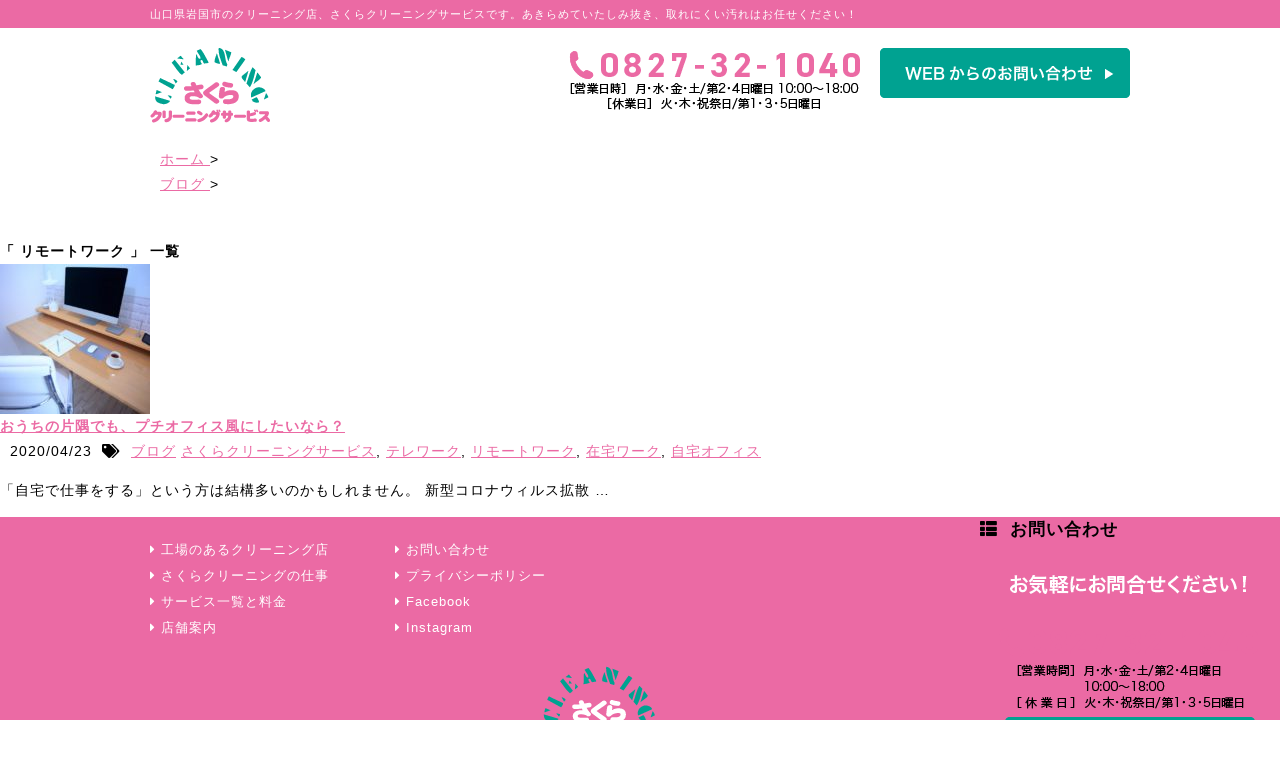

--- FILE ---
content_type: text/html; charset=UTF-8
request_url: https://s-cleaning.com/tag/%E3%83%AA%E3%83%A2%E3%83%BC%E3%83%88%E3%83%AF%E3%83%BC%E3%82%AF/
body_size: 11715
content:
<!DOCTYPE html><!--[if IE 7 ]> <html lang="ja" class="ie7"> <![endif]--><!--[if IE 8 ]> <html lang="ja" class="ie8"> <![endif]--><!--[if IE 9 ]> <html lang="ja" class="ie9"> <![endif]--><!--[if (gt IE 9)|!(IE)]><!-->
<html lang="ja">
<!--<![endif]-->
<head>
<meta charset="UTF-8" />
<meta http-equiv="Content-Style-Type" content="text/css" />
<meta http-equiv="Content-Script-Type" content="text/javascript" />
<meta http-equiv="X-UA-Compatible" content="IE=edge">
<meta name="viewport" content="width=device-width,initial-scale=1.0,user-scalable=no">
<meta name="format-detection" content="telephone=no">
<meta name="robots" content="noindex,follow">

<link rel="alternate" hreflang="jp" href="https://s-cleaning.com"/>
<link href="https://s-cleaning.com/wp/wp-content/themes/scleaning/responsive.css" rel="stylesheet" type="text/css" media="all" />
<link href="https://s-cleaning.com/wp/wp-content/themes/scleaning/style.css" rel="stylesheet" type="text/css" media="all" />
<link rel="alternate" type="application/rss+xml" title="さくらクリーニングサービス │ 山口県岩国市 RSS Feed" href="https://s-cleaning.com/feed/" />
<link rel="pingback" href="https://s-cleaning.com/wp/xmlrpc.php" />
<link href="https://s-cleaning.com/wp/wp-content/themes/scleaning/favicon.ico" rel="shortcut icon" />
<!--[if lt IE 9]>
<script src="http://html5shiv.googlecode.com/svn/trunk/html5.js"></script>
<script src="https://oss.maxcdn.com/libs/respond.js/1.4.2/respond.min.js"></script>
<![endif]-->
<link rel="stylesheet" href="https://use.fontawesome.com/releases/v5.15.4/css/all.css" integrity="sha384-DyZ88mC6Up2uqS4h/KRgHuoeGwBcD4Ng9SiP4dIRy0EXTlnuz47vAwmeGwVChigm" crossorigin="anonymous">
	<style>img:is([sizes="auto" i], [sizes^="auto," i]) { contain-intrinsic-size: 3000px 1500px }</style>
	
		<!-- All in One SEO 4.9.3 - aioseo.com -->
		<title>リモートワーク | さくらクリーニングサービス │ 山口県岩国市</title>
	<meta name="robots" content="max-image-preview:large" />
	<meta name="google-site-verification" content="Tw-xTOZymAuTaqhzDPElyQjVYg3Ab1IuNasUb8I-moc" />
	<link rel="canonical" href="https://s-cleaning.com/tag/%e3%83%aa%e3%83%a2%e3%83%bc%e3%83%88%e3%83%af%e3%83%bc%e3%82%af" />
	<meta name="generator" content="All in One SEO (AIOSEO) 4.9.3" />
		<script type="application/ld+json" class="aioseo-schema">
			{"@context":"https:\/\/schema.org","@graph":[{"@type":"BreadcrumbList","@id":"https:\/\/s-cleaning.com\/tag\/%E3%83%AA%E3%83%A2%E3%83%BC%E3%83%88%E3%83%AF%E3%83%BC%E3%82%AF\/#breadcrumblist","itemListElement":[{"@type":"ListItem","@id":"https:\/\/s-cleaning.com#listItem","position":1,"name":"Home","item":"https:\/\/s-cleaning.com","nextItem":{"@type":"ListItem","@id":"https:\/\/s-cleaning.com\/tag\/%e3%83%aa%e3%83%a2%e3%83%bc%e3%83%88%e3%83%af%e3%83%bc%e3%82%af\/#listItem","name":"\u30ea\u30e2\u30fc\u30c8\u30ef\u30fc\u30af"}},{"@type":"ListItem","@id":"https:\/\/s-cleaning.com\/tag\/%e3%83%aa%e3%83%a2%e3%83%bc%e3%83%88%e3%83%af%e3%83%bc%e3%82%af\/#listItem","position":2,"name":"\u30ea\u30e2\u30fc\u30c8\u30ef\u30fc\u30af","previousItem":{"@type":"ListItem","@id":"https:\/\/s-cleaning.com#listItem","name":"Home"}}]},{"@type":"CollectionPage","@id":"https:\/\/s-cleaning.com\/tag\/%E3%83%AA%E3%83%A2%E3%83%BC%E3%83%88%E3%83%AF%E3%83%BC%E3%82%AF\/#collectionpage","url":"https:\/\/s-cleaning.com\/tag\/%E3%83%AA%E3%83%A2%E3%83%BC%E3%83%88%E3%83%AF%E3%83%BC%E3%82%AF\/","name":"\u30ea\u30e2\u30fc\u30c8\u30ef\u30fc\u30af | \u3055\u304f\u3089\u30af\u30ea\u30fc\u30cb\u30f3\u30b0\u30b5\u30fc\u30d3\u30b9 \u2502 \u5c71\u53e3\u770c\u5ca9\u56fd\u5e02","inLanguage":"ja","isPartOf":{"@id":"https:\/\/s-cleaning.com\/#website"},"breadcrumb":{"@id":"https:\/\/s-cleaning.com\/tag\/%E3%83%AA%E3%83%A2%E3%83%BC%E3%83%88%E3%83%AF%E3%83%BC%E3%82%AF\/#breadcrumblist"}},{"@type":"Organization","@id":"https:\/\/s-cleaning.com\/#organization","name":"\u3055\u304f\u3089\u30af\u30ea\u30fc\u30cb\u30f3\u30b0\u30b5\u30fc\u30d3\u30b9 \u2502 \u5c71\u53e3\u770c\u5ca9\u56fd\u5e02","description":"\u5c71\u53e3\u770c\u5ca9\u56fd\u5e02\u306e\u30af\u30ea\u30fc\u30cb\u30f3\u30b0\u5e97\u3001\u3055\u304f\u3089\u30af\u30ea\u30fc\u30cb\u30f3\u30b0\u30b5\u30fc\u30d3\u30b9\u3067\u3059\u3002\u3042\u304d\u3089\u3081\u3066\u3044\u305f\u3057\u307f\u629c\u304d\u3001\u53d6\u308c\u306b\u304f\u3044\u6c5a\u308c\u306f\u304a\u4efb\u305b\u304f\u3060\u3055\u3044\uff01","url":"https:\/\/s-cleaning.com\/"},{"@type":"WebSite","@id":"https:\/\/s-cleaning.com\/#website","url":"https:\/\/s-cleaning.com\/","name":"\u3055\u304f\u3089\u30af\u30ea\u30fc\u30cb\u30f3\u30b0\u30b5\u30fc\u30d3\u30b9 \u2502 \u5c71\u53e3\u770c\u5ca9\u56fd\u5e02","description":"\u5c71\u53e3\u770c\u5ca9\u56fd\u5e02\u306e\u30af\u30ea\u30fc\u30cb\u30f3\u30b0\u5e97\u3001\u3055\u304f\u3089\u30af\u30ea\u30fc\u30cb\u30f3\u30b0\u30b5\u30fc\u30d3\u30b9\u3067\u3059\u3002\u3042\u304d\u3089\u3081\u3066\u3044\u305f\u3057\u307f\u629c\u304d\u3001\u53d6\u308c\u306b\u304f\u3044\u6c5a\u308c\u306f\u304a\u4efb\u305b\u304f\u3060\u3055\u3044\uff01","inLanguage":"ja","publisher":{"@id":"https:\/\/s-cleaning.com\/#organization"}}]}
		</script>
		<!-- All in One SEO -->

<link rel='dns-prefetch' href='//ajax.googleapis.com' />
<link rel='dns-prefetch' href='//stats.wp.com' />
<script type="text/javascript">
/* <![CDATA[ */
window._wpemojiSettings = {"baseUrl":"https:\/\/s.w.org\/images\/core\/emoji\/16.0.1\/72x72\/","ext":".png","svgUrl":"https:\/\/s.w.org\/images\/core\/emoji\/16.0.1\/svg\/","svgExt":".svg","source":{"concatemoji":"https:\/\/s-cleaning.com\/wp\/wp-includes\/js\/wp-emoji-release.min.js?ver=6.8.3"}};
/*! This file is auto-generated */
!function(s,n){var o,i,e;function c(e){try{var t={supportTests:e,timestamp:(new Date).valueOf()};sessionStorage.setItem(o,JSON.stringify(t))}catch(e){}}function p(e,t,n){e.clearRect(0,0,e.canvas.width,e.canvas.height),e.fillText(t,0,0);var t=new Uint32Array(e.getImageData(0,0,e.canvas.width,e.canvas.height).data),a=(e.clearRect(0,0,e.canvas.width,e.canvas.height),e.fillText(n,0,0),new Uint32Array(e.getImageData(0,0,e.canvas.width,e.canvas.height).data));return t.every(function(e,t){return e===a[t]})}function u(e,t){e.clearRect(0,0,e.canvas.width,e.canvas.height),e.fillText(t,0,0);for(var n=e.getImageData(16,16,1,1),a=0;a<n.data.length;a++)if(0!==n.data[a])return!1;return!0}function f(e,t,n,a){switch(t){case"flag":return n(e,"\ud83c\udff3\ufe0f\u200d\u26a7\ufe0f","\ud83c\udff3\ufe0f\u200b\u26a7\ufe0f")?!1:!n(e,"\ud83c\udde8\ud83c\uddf6","\ud83c\udde8\u200b\ud83c\uddf6")&&!n(e,"\ud83c\udff4\udb40\udc67\udb40\udc62\udb40\udc65\udb40\udc6e\udb40\udc67\udb40\udc7f","\ud83c\udff4\u200b\udb40\udc67\u200b\udb40\udc62\u200b\udb40\udc65\u200b\udb40\udc6e\u200b\udb40\udc67\u200b\udb40\udc7f");case"emoji":return!a(e,"\ud83e\udedf")}return!1}function g(e,t,n,a){var r="undefined"!=typeof WorkerGlobalScope&&self instanceof WorkerGlobalScope?new OffscreenCanvas(300,150):s.createElement("canvas"),o=r.getContext("2d",{willReadFrequently:!0}),i=(o.textBaseline="top",o.font="600 32px Arial",{});return e.forEach(function(e){i[e]=t(o,e,n,a)}),i}function t(e){var t=s.createElement("script");t.src=e,t.defer=!0,s.head.appendChild(t)}"undefined"!=typeof Promise&&(o="wpEmojiSettingsSupports",i=["flag","emoji"],n.supports={everything:!0,everythingExceptFlag:!0},e=new Promise(function(e){s.addEventListener("DOMContentLoaded",e,{once:!0})}),new Promise(function(t){var n=function(){try{var e=JSON.parse(sessionStorage.getItem(o));if("object"==typeof e&&"number"==typeof e.timestamp&&(new Date).valueOf()<e.timestamp+604800&&"object"==typeof e.supportTests)return e.supportTests}catch(e){}return null}();if(!n){if("undefined"!=typeof Worker&&"undefined"!=typeof OffscreenCanvas&&"undefined"!=typeof URL&&URL.createObjectURL&&"undefined"!=typeof Blob)try{var e="postMessage("+g.toString()+"("+[JSON.stringify(i),f.toString(),p.toString(),u.toString()].join(",")+"));",a=new Blob([e],{type:"text/javascript"}),r=new Worker(URL.createObjectURL(a),{name:"wpTestEmojiSupports"});return void(r.onmessage=function(e){c(n=e.data),r.terminate(),t(n)})}catch(e){}c(n=g(i,f,p,u))}t(n)}).then(function(e){for(var t in e)n.supports[t]=e[t],n.supports.everything=n.supports.everything&&n.supports[t],"flag"!==t&&(n.supports.everythingExceptFlag=n.supports.everythingExceptFlag&&n.supports[t]);n.supports.everythingExceptFlag=n.supports.everythingExceptFlag&&!n.supports.flag,n.DOMReady=!1,n.readyCallback=function(){n.DOMReady=!0}}).then(function(){return e}).then(function(){var e;n.supports.everything||(n.readyCallback(),(e=n.source||{}).concatemoji?t(e.concatemoji):e.wpemoji&&e.twemoji&&(t(e.twemoji),t(e.wpemoji)))}))}((window,document),window._wpemojiSettings);
/* ]]> */
</script>
<style id='wp-emoji-styles-inline-css' type='text/css'>

	img.wp-smiley, img.emoji {
		display: inline !important;
		border: none !important;
		box-shadow: none !important;
		height: 1em !important;
		width: 1em !important;
		margin: 0 0.07em !important;
		vertical-align: -0.1em !important;
		background: none !important;
		padding: 0 !important;
	}
</style>
<link rel='stylesheet' id='wp-block-library-css' href='https://s-cleaning.com/wp/wp-includes/css/dist/block-library/style.min.css?ver=6.8.3' type='text/css' media='all' />
<style id='classic-theme-styles-inline-css' type='text/css'>
/*! This file is auto-generated */
.wp-block-button__link{color:#fff;background-color:#32373c;border-radius:9999px;box-shadow:none;text-decoration:none;padding:calc(.667em + 2px) calc(1.333em + 2px);font-size:1.125em}.wp-block-file__button{background:#32373c;color:#fff;text-decoration:none}
</style>
<link rel='stylesheet' id='aioseo/css/src/vue/standalone/blocks/table-of-contents/global.scss-css' href='https://s-cleaning.com/wp/wp-content/plugins/all-in-one-seo-pack/dist/Lite/assets/css/table-of-contents/global.e90f6d47.css?ver=4.9.3' type='text/css' media='all' />
<link rel='stylesheet' id='mediaelement-css' href='https://s-cleaning.com/wp/wp-includes/js/mediaelement/mediaelementplayer-legacy.min.css?ver=4.2.17' type='text/css' media='all' />
<link rel='stylesheet' id='wp-mediaelement-css' href='https://s-cleaning.com/wp/wp-includes/js/mediaelement/wp-mediaelement.min.css?ver=6.8.3' type='text/css' media='all' />
<style id='jetpack-sharing-buttons-style-inline-css' type='text/css'>
.jetpack-sharing-buttons__services-list{display:flex;flex-direction:row;flex-wrap:wrap;gap:0;list-style-type:none;margin:5px;padding:0}.jetpack-sharing-buttons__services-list.has-small-icon-size{font-size:12px}.jetpack-sharing-buttons__services-list.has-normal-icon-size{font-size:16px}.jetpack-sharing-buttons__services-list.has-large-icon-size{font-size:24px}.jetpack-sharing-buttons__services-list.has-huge-icon-size{font-size:36px}@media print{.jetpack-sharing-buttons__services-list{display:none!important}}.editor-styles-wrapper .wp-block-jetpack-sharing-buttons{gap:0;padding-inline-start:0}ul.jetpack-sharing-buttons__services-list.has-background{padding:1.25em 2.375em}
</style>
<style id='global-styles-inline-css' type='text/css'>
:root{--wp--preset--aspect-ratio--square: 1;--wp--preset--aspect-ratio--4-3: 4/3;--wp--preset--aspect-ratio--3-4: 3/4;--wp--preset--aspect-ratio--3-2: 3/2;--wp--preset--aspect-ratio--2-3: 2/3;--wp--preset--aspect-ratio--16-9: 16/9;--wp--preset--aspect-ratio--9-16: 9/16;--wp--preset--color--black: #000000;--wp--preset--color--cyan-bluish-gray: #abb8c3;--wp--preset--color--white: #ffffff;--wp--preset--color--pale-pink: #f78da7;--wp--preset--color--vivid-red: #cf2e2e;--wp--preset--color--luminous-vivid-orange: #ff6900;--wp--preset--color--luminous-vivid-amber: #fcb900;--wp--preset--color--light-green-cyan: #7bdcb5;--wp--preset--color--vivid-green-cyan: #00d084;--wp--preset--color--pale-cyan-blue: #8ed1fc;--wp--preset--color--vivid-cyan-blue: #0693e3;--wp--preset--color--vivid-purple: #9b51e0;--wp--preset--gradient--vivid-cyan-blue-to-vivid-purple: linear-gradient(135deg,rgba(6,147,227,1) 0%,rgb(155,81,224) 100%);--wp--preset--gradient--light-green-cyan-to-vivid-green-cyan: linear-gradient(135deg,rgb(122,220,180) 0%,rgb(0,208,130) 100%);--wp--preset--gradient--luminous-vivid-amber-to-luminous-vivid-orange: linear-gradient(135deg,rgba(252,185,0,1) 0%,rgba(255,105,0,1) 100%);--wp--preset--gradient--luminous-vivid-orange-to-vivid-red: linear-gradient(135deg,rgba(255,105,0,1) 0%,rgb(207,46,46) 100%);--wp--preset--gradient--very-light-gray-to-cyan-bluish-gray: linear-gradient(135deg,rgb(238,238,238) 0%,rgb(169,184,195) 100%);--wp--preset--gradient--cool-to-warm-spectrum: linear-gradient(135deg,rgb(74,234,220) 0%,rgb(151,120,209) 20%,rgb(207,42,186) 40%,rgb(238,44,130) 60%,rgb(251,105,98) 80%,rgb(254,248,76) 100%);--wp--preset--gradient--blush-light-purple: linear-gradient(135deg,rgb(255,206,236) 0%,rgb(152,150,240) 100%);--wp--preset--gradient--blush-bordeaux: linear-gradient(135deg,rgb(254,205,165) 0%,rgb(254,45,45) 50%,rgb(107,0,62) 100%);--wp--preset--gradient--luminous-dusk: linear-gradient(135deg,rgb(255,203,112) 0%,rgb(199,81,192) 50%,rgb(65,88,208) 100%);--wp--preset--gradient--pale-ocean: linear-gradient(135deg,rgb(255,245,203) 0%,rgb(182,227,212) 50%,rgb(51,167,181) 100%);--wp--preset--gradient--electric-grass: linear-gradient(135deg,rgb(202,248,128) 0%,rgb(113,206,126) 100%);--wp--preset--gradient--midnight: linear-gradient(135deg,rgb(2,3,129) 0%,rgb(40,116,252) 100%);--wp--preset--font-size--small: 13px;--wp--preset--font-size--medium: 20px;--wp--preset--font-size--large: 36px;--wp--preset--font-size--x-large: 42px;--wp--preset--spacing--20: 0.44rem;--wp--preset--spacing--30: 0.67rem;--wp--preset--spacing--40: 1rem;--wp--preset--spacing--50: 1.5rem;--wp--preset--spacing--60: 2.25rem;--wp--preset--spacing--70: 3.38rem;--wp--preset--spacing--80: 5.06rem;--wp--preset--shadow--natural: 6px 6px 9px rgba(0, 0, 0, 0.2);--wp--preset--shadow--deep: 12px 12px 50px rgba(0, 0, 0, 0.4);--wp--preset--shadow--sharp: 6px 6px 0px rgba(0, 0, 0, 0.2);--wp--preset--shadow--outlined: 6px 6px 0px -3px rgba(255, 255, 255, 1), 6px 6px rgba(0, 0, 0, 1);--wp--preset--shadow--crisp: 6px 6px 0px rgba(0, 0, 0, 1);}:where(.is-layout-flex){gap: 0.5em;}:where(.is-layout-grid){gap: 0.5em;}body .is-layout-flex{display: flex;}.is-layout-flex{flex-wrap: wrap;align-items: center;}.is-layout-flex > :is(*, div){margin: 0;}body .is-layout-grid{display: grid;}.is-layout-grid > :is(*, div){margin: 0;}:where(.wp-block-columns.is-layout-flex){gap: 2em;}:where(.wp-block-columns.is-layout-grid){gap: 2em;}:where(.wp-block-post-template.is-layout-flex){gap: 1.25em;}:where(.wp-block-post-template.is-layout-grid){gap: 1.25em;}.has-black-color{color: var(--wp--preset--color--black) !important;}.has-cyan-bluish-gray-color{color: var(--wp--preset--color--cyan-bluish-gray) !important;}.has-white-color{color: var(--wp--preset--color--white) !important;}.has-pale-pink-color{color: var(--wp--preset--color--pale-pink) !important;}.has-vivid-red-color{color: var(--wp--preset--color--vivid-red) !important;}.has-luminous-vivid-orange-color{color: var(--wp--preset--color--luminous-vivid-orange) !important;}.has-luminous-vivid-amber-color{color: var(--wp--preset--color--luminous-vivid-amber) !important;}.has-light-green-cyan-color{color: var(--wp--preset--color--light-green-cyan) !important;}.has-vivid-green-cyan-color{color: var(--wp--preset--color--vivid-green-cyan) !important;}.has-pale-cyan-blue-color{color: var(--wp--preset--color--pale-cyan-blue) !important;}.has-vivid-cyan-blue-color{color: var(--wp--preset--color--vivid-cyan-blue) !important;}.has-vivid-purple-color{color: var(--wp--preset--color--vivid-purple) !important;}.has-black-background-color{background-color: var(--wp--preset--color--black) !important;}.has-cyan-bluish-gray-background-color{background-color: var(--wp--preset--color--cyan-bluish-gray) !important;}.has-white-background-color{background-color: var(--wp--preset--color--white) !important;}.has-pale-pink-background-color{background-color: var(--wp--preset--color--pale-pink) !important;}.has-vivid-red-background-color{background-color: var(--wp--preset--color--vivid-red) !important;}.has-luminous-vivid-orange-background-color{background-color: var(--wp--preset--color--luminous-vivid-orange) !important;}.has-luminous-vivid-amber-background-color{background-color: var(--wp--preset--color--luminous-vivid-amber) !important;}.has-light-green-cyan-background-color{background-color: var(--wp--preset--color--light-green-cyan) !important;}.has-vivid-green-cyan-background-color{background-color: var(--wp--preset--color--vivid-green-cyan) !important;}.has-pale-cyan-blue-background-color{background-color: var(--wp--preset--color--pale-cyan-blue) !important;}.has-vivid-cyan-blue-background-color{background-color: var(--wp--preset--color--vivid-cyan-blue) !important;}.has-vivid-purple-background-color{background-color: var(--wp--preset--color--vivid-purple) !important;}.has-black-border-color{border-color: var(--wp--preset--color--black) !important;}.has-cyan-bluish-gray-border-color{border-color: var(--wp--preset--color--cyan-bluish-gray) !important;}.has-white-border-color{border-color: var(--wp--preset--color--white) !important;}.has-pale-pink-border-color{border-color: var(--wp--preset--color--pale-pink) !important;}.has-vivid-red-border-color{border-color: var(--wp--preset--color--vivid-red) !important;}.has-luminous-vivid-orange-border-color{border-color: var(--wp--preset--color--luminous-vivid-orange) !important;}.has-luminous-vivid-amber-border-color{border-color: var(--wp--preset--color--luminous-vivid-amber) !important;}.has-light-green-cyan-border-color{border-color: var(--wp--preset--color--light-green-cyan) !important;}.has-vivid-green-cyan-border-color{border-color: var(--wp--preset--color--vivid-green-cyan) !important;}.has-pale-cyan-blue-border-color{border-color: var(--wp--preset--color--pale-cyan-blue) !important;}.has-vivid-cyan-blue-border-color{border-color: var(--wp--preset--color--vivid-cyan-blue) !important;}.has-vivid-purple-border-color{border-color: var(--wp--preset--color--vivid-purple) !important;}.has-vivid-cyan-blue-to-vivid-purple-gradient-background{background: var(--wp--preset--gradient--vivid-cyan-blue-to-vivid-purple) !important;}.has-light-green-cyan-to-vivid-green-cyan-gradient-background{background: var(--wp--preset--gradient--light-green-cyan-to-vivid-green-cyan) !important;}.has-luminous-vivid-amber-to-luminous-vivid-orange-gradient-background{background: var(--wp--preset--gradient--luminous-vivid-amber-to-luminous-vivid-orange) !important;}.has-luminous-vivid-orange-to-vivid-red-gradient-background{background: var(--wp--preset--gradient--luminous-vivid-orange-to-vivid-red) !important;}.has-very-light-gray-to-cyan-bluish-gray-gradient-background{background: var(--wp--preset--gradient--very-light-gray-to-cyan-bluish-gray) !important;}.has-cool-to-warm-spectrum-gradient-background{background: var(--wp--preset--gradient--cool-to-warm-spectrum) !important;}.has-blush-light-purple-gradient-background{background: var(--wp--preset--gradient--blush-light-purple) !important;}.has-blush-bordeaux-gradient-background{background: var(--wp--preset--gradient--blush-bordeaux) !important;}.has-luminous-dusk-gradient-background{background: var(--wp--preset--gradient--luminous-dusk) !important;}.has-pale-ocean-gradient-background{background: var(--wp--preset--gradient--pale-ocean) !important;}.has-electric-grass-gradient-background{background: var(--wp--preset--gradient--electric-grass) !important;}.has-midnight-gradient-background{background: var(--wp--preset--gradient--midnight) !important;}.has-small-font-size{font-size: var(--wp--preset--font-size--small) !important;}.has-medium-font-size{font-size: var(--wp--preset--font-size--medium) !important;}.has-large-font-size{font-size: var(--wp--preset--font-size--large) !important;}.has-x-large-font-size{font-size: var(--wp--preset--font-size--x-large) !important;}
:where(.wp-block-post-template.is-layout-flex){gap: 1.25em;}:where(.wp-block-post-template.is-layout-grid){gap: 1.25em;}
:where(.wp-block-columns.is-layout-flex){gap: 2em;}:where(.wp-block-columns.is-layout-grid){gap: 2em;}
:root :where(.wp-block-pullquote){font-size: 1.5em;line-height: 1.6;}
</style>
<link rel='stylesheet' id='fancybox-css' href='https://s-cleaning.com/wp/wp-content/plugins/easy-fancybox/fancybox/1.5.4/jquery.fancybox.min.css?ver=6.8.3' type='text/css' media='screen' />
<script type="text/javascript" src="http://ajax.googleapis.com/ajax/libs/jquery/1.11.1/jquery.min.js?ver=6.8.3" id="jquery-js"></script>
<link rel="https://api.w.org/" href="https://s-cleaning.com/wp-json/" /><link rel="alternate" title="JSON" type="application/json" href="https://s-cleaning.com/wp-json/wp/v2/tags/420" />	<style>img#wpstats{display:none}</style>
		<style type="text/css">.recentcomments a{display:inline !important;padding:0 !important;margin:0 !important;}</style></head>

<body class="archive tag tag-420 wp-theme-stinger5ver20150505 wp-child-theme-scleaning page post-3251 metaslider-plugin">
<div id="all">
<!-- スライドメニュー部分-->
<div id="slide-layer"></div>
<nav id="slide-menu">
<div class="menu-fnavi01-container"><ul id="menu-fnavi01" class="menu"><li id="menu-item-54" class="menu-item menu-item-type-post_type menu-item-object-page menu-item-54"><a href="https://s-cleaning.com/concept/">工場のあるクリーニング店<br /><span></span></a></li>
<li id="menu-item-53" class="menu-item menu-item-type-post_type menu-item-object-page menu-item-53"><a href="https://s-cleaning.com/works/">さくらクリーニングの仕事<br /><span></span></a></li>
<li id="menu-item-4037" class="menu-item menu-item-type-post_type menu-item-object-page menu-item-4037"><a href="https://s-cleaning.com/service-2/">サービス一覧と料金<br /><span></span></a></li>
<li id="menu-item-51" class="menu-item menu-item-type-post_type menu-item-object-page menu-item-51"><a href="https://s-cleaning.com/tenpo/">店舗案内<br /><span></span></a></li>
</ul></div><div class="menu-fnavi02-container"><ul id="menu-fnavi02" class="menu"><li id="menu-item-288" class="menu-item menu-item-type-post_type menu-item-object-page menu-item-288"><a href="https://s-cleaning.com/contact/">お問い合わせ<br /><span></span></a></li>
<li id="menu-item-287" class="menu-item menu-item-type-post_type menu-item-object-page menu-item-287"><a href="https://s-cleaning.com/privacypolicy/">プライバシーポリシー<br /><span></span></a></li>
<li id="menu-item-4068" class="menu-item menu-item-type-custom menu-item-object-custom menu-item-4068"><a href="https://www.facebook.com/sakuracleaning/">Facebook<br /><span></span></a></li>
<li id="menu-item-4069" class="menu-item menu-item-type-custom menu-item-object-custom menu-item-4069"><a href="https://www.instagram.com/sakuracleaning/?hl=ja">Instagram<br /><span></span></a></li>
</ul></div></nav>
  <div id="hd-ex">
    <div id="hd-ex-in">
      <p>山口県岩国市のクリーニング店、さくらクリーニングサービスです。あきらめていたしみ抜き、取れにくい汚れはお任せください！</p>
    </div>
  </div>
  <header id="header">
    <div id="header-in" class="clearFix">
      <div class="align-left">
        <h1><a href="https://s-cleaning.com"><img src="https://s-cleaning.com/wp/wp-content/themes/scleaning/img/logo.png" alt="さくらクリーニングサービス │ 山口県岩国市 │ 布団／スーツ／浴衣／毛布／ダウン／ワイシャツ／染み抜き／こたつ布団／スーツ／ラグ／カーペット／着物／ダウンコート／コート／絨毯／ネクタイ／礼服／振袖／はお任せください。" ></a></h1>
      </div>
      <div class="align-center">
        <p id="mail"><a href="https://s-cleaning.com/contact/"><img src="https://s-cleaning.com/wp/wp-content/themes/scleaning/img/mail.png" alt="メールでのお問い合わせはこちら - 山口県岩国市【さくらクリーニングサービス】布団／スーツ／浴衣／毛布／ダウン／ワイシャツ／染み抜き／こたつ布団／スーツ／ラグ／カーペット／着物／ダウンコート／コート／絨毯／ネクタイ／礼服／振袖／はお任せください。"></a></p>
      </div>
      <div class="align-right">
        <p id="tel"><a href="tel:0827321040"><img src="https://s-cleaning.com/wp/wp-content/themes/scleaning/img/tel_250904.png" alt="電話番号 - 山口県岩国市【さくらクリーニングサービス】布団／スーツ／浴衣／毛布／ダウン／ワイシャツ／染み抜き／こたつ布団／スーツ／ラグ／カーペット／着物／ダウンコート／コート／絨毯／ネクタイ／礼服／振袖／はお任せください。"></a></p>
      </div>
    </div>
  </header><!-- / #header -->
<div id="content" class="clearfix">
  <div id="contentInner">
    <main>
      <article>
    <div id="breadcrumb">
      <div itemscope itemtype="http://data-vocabulary.org/Breadcrumb"> <a href="https://s-cleaning.com" itemprop="url"> <span itemprop="title">ホーム</span> </a> &gt; </div>
                                                <div itemscope itemtype="http://data-vocabulary.org/Breadcrumb"> <a href="https://s-cleaning.com/cat/blog/" itemprop="url"> <span itemprop="title">ブログ</span> </a> &gt; </div>
          </div>
    <!--/kuzu-->
          <!--ループ開始-->
          <h2>「
                        リモートワーク                        」 一覧 </h2>
          <div id="topnews">
    <dl class="clearfix">
    <dt> <a href="https://s-cleaning.com/blog/post-3251.html" >
            <img width="150" height="150" src="https://s-cleaning.com/wp/wp-content/uploads/3287053_s-150x150.jpg" class="attachment-thumb150 size-thumb150 wp-post-image" alt="" decoding="async" srcset="https://s-cleaning.com/wp/wp-content/uploads/3287053_s-150x150.jpg 150w, https://s-cleaning.com/wp/wp-content/uploads/3287053_s-100x100.jpg 100w" sizes="(max-width: 150px) 100vw, 150px" />            </a> </dt>
    <dd>
      <h3><a href="https://s-cleaning.com/blog/post-3251.html">
        おうちの片隅でも、プチオフィス風にしたいなら？        </a></h3>
      <div class="blog_info">
        <p><i class="fa fa-clock-o"></i>&nbsp;
          2020/04/23          &nbsp;<span class="pcone"><i class="fa fa-tags"></i>&nbsp;
          <a href="https://s-cleaning.com/cat/blog/" rel="category tag">ブログ</a>          <a href="https://s-cleaning.com/tag/%e3%81%95%e3%81%8f%e3%82%89%e3%82%af%e3%83%aa%e3%83%bc%e3%83%8b%e3%83%b3%e3%82%b0%e3%82%b5%e3%83%bc%e3%83%93%e3%82%b9/" rel="tag">さくらクリーニングサービス</a>, <a href="https://s-cleaning.com/tag/%e3%83%86%e3%83%ac%e3%83%af%e3%83%bc%e3%82%af/" rel="tag">テレワーク</a>, <a href="https://s-cleaning.com/tag/%e3%83%aa%e3%83%a2%e3%83%bc%e3%83%88%e3%83%af%e3%83%bc%e3%82%af/" rel="tag">リモートワーク</a>, <a href="https://s-cleaning.com/tag/%e5%9c%a8%e5%ae%85%e3%83%af%e3%83%bc%e3%82%af/" rel="tag">在宅ワーク</a>, <a href="https://s-cleaning.com/tag/%e8%87%aa%e5%ae%85%e3%82%aa%e3%83%95%e3%82%a3%e3%82%b9/" rel="tag">自宅オフィス</a>          </span></p>
      </div>
      <div class="smanone">
        <p>「自宅で仕事をする」という方は結構多いのかもしれません。 新型コロナウィルス拡散 &#8230; </p>
      </div>
    </dd>
  </dl>
  </div>
        <!--/stinger--> 
        <!--ページナビ-->
              </article>
    </main>
  </div>
  <!-- /#contentInner -->
        <div id="sidebar">
        <div class="contact">
  <h3 class="point"><i class="fa fa-th-list"></i>&nbsp;  お問い合わせ</h3>
          <p><a href="https://s-cleaning.com/contact/">
		<img src="https://s-cleaning.com/wp/wp-content/themes/scleaning/img/al_sb_contact_250904.png" alt=""/></a></p>
        </div>
  <!-- 最新ブログ記事 -->
  <h3 class="point"><i class="fa fa-th-list"></i>&nbsp;  最新ブログ記事</h3>
  <div id="kanren">
        <dl class="clearFix">
    <dt> <a href="https://s-cleaning.com/blog/post-5296.html">
            <img width="150" height="150" src="https://s-cleaning.com/wp/wp-content/uploads/28dfc53fc2dfcd483104f529f52c6861-150x150.png" class="attachment-thumb150 size-thumb150 wp-post-image" alt="" decoding="async" loading="lazy" srcset="https://s-cleaning.com/wp/wp-content/uploads/28dfc53fc2dfcd483104f529f52c6861-150x150.png 150w, https://s-cleaning.com/wp/wp-content/uploads/28dfc53fc2dfcd483104f529f52c6861-100x100.png 100w" sizes="auto, (max-width: 150px) 100vw, 150px" />            </a> </dt>
    <dd>
      <h5><a href="https://s-cleaning.com/blog/post-5296.html" >
        さくらクリーニングの営業体制の変更についてのお知らせ        </a></h5>
      <div class="smanone">
        <p>&nbsp; お客様各位 いつも「さくらクリーニングサービス」をご利用いただき、 &#8230; </p>
      </div>
    </dd>
  </dl>
    <dl class="clearFix">
    <dt> <a href="https://s-cleaning.com/blog/post-5185.html">
            <img width="150" height="150" src="https://s-cleaning.com/wp/wp-content/uploads/2515eb6a950b9b6ccb5c3382e7ea727c-150x150.png" class="attachment-thumb150 size-thumb150 wp-post-image" alt="" decoding="async" loading="lazy" srcset="https://s-cleaning.com/wp/wp-content/uploads/2515eb6a950b9b6ccb5c3382e7ea727c-150x150.png 150w, https://s-cleaning.com/wp/wp-content/uploads/2515eb6a950b9b6ccb5c3382e7ea727c-100x100.png 100w" sizes="auto, (max-width: 150px) 100vw, 150px" />            </a> </dt>
    <dd>
      <h5><a href="https://s-cleaning.com/blog/post-5185.html" >
        2025年7月の会員様お得情報        </a></h5>
      <div class="smanone">
        <p>七夕の短冊が風に揺れる季節となりました。皆さまいかがお過ごしでしょうか。 日ごと &#8230; </p>
      </div>
    </dd>
  </dl>
    <dl class="clearFix">
    <dt> <a href="https://s-cleaning.com/blog/post-5138.html">
            <img width="150" height="150" src="https://s-cleaning.com/wp/wp-content/uploads/No851-150x150.png" class="attachment-thumb150 size-thumb150 wp-post-image" alt="" decoding="async" loading="lazy" srcset="https://s-cleaning.com/wp/wp-content/uploads/No851-150x150.png 150w, https://s-cleaning.com/wp/wp-content/uploads/No851-100x100.png 100w" sizes="auto, (max-width: 150px) 100vw, 150px" />            </a> </dt>
    <dd>
      <h5><a href="https://s-cleaning.com/blog/post-5138.html" >
        2025年1月よりさくらクリーニングのケアコースがリニューアル♪　さくらクリーニングはお客様が安心してご利用いただけるお店を目指しています        </a></h5>
      <div class="smanone">
        <p>&nbsp; オプションのケアコースとは？ 毎日着るお洋服、いつものクリーニング &#8230; </p>
      </div>
    </dd>
  </dl>
    <dl class="clearFix">
    <dt> <a href="https://s-cleaning.com/blog/post-5099.html">
            <img width="150" height="150" src="https://s-cleaning.com/wp/wp-content/uploads/2e9142873daeedb8476c071b73298d4b-150x150.png" class="attachment-thumb150 size-thumb150 wp-post-image" alt="" decoding="async" loading="lazy" srcset="https://s-cleaning.com/wp/wp-content/uploads/2e9142873daeedb8476c071b73298d4b-150x150.png 150w, https://s-cleaning.com/wp/wp-content/uploads/2e9142873daeedb8476c071b73298d4b-100x100.png 100w" sizes="auto, (max-width: 150px) 100vw, 150px" />            </a> </dt>
    <dd>
      <h5><a href="https://s-cleaning.com/blog/post-5099.html" >
        2025年4月の会員様お得情報        </a></h5>
      <div class="smanone">
        <p>2025年4月の営業日のご案内 &nbsp; ４月： 3日(木)・10日(木)・ &#8230; </p>
      </div>
    </dd>
  </dl>
    <dl class="clearFix">
    <dt> <a href="https://s-cleaning.com/blog/post-5076.html">
            <img width="150" height="150" src="https://s-cleaning.com/wp/wp-content/uploads/32f740c0cb6ec73df387b569eca457ec-150x150.png" class="attachment-thumb150 size-thumb150 wp-post-image" alt="" decoding="async" loading="lazy" srcset="https://s-cleaning.com/wp/wp-content/uploads/32f740c0cb6ec73df387b569eca457ec-150x150.png 150w, https://s-cleaning.com/wp/wp-content/uploads/32f740c0cb6ec73df387b569eca457ec-100x100.png 100w" sizes="auto, (max-width: 150px) 100vw, 150px" />            </a> </dt>
    <dd>
      <h5><a href="https://s-cleaning.com/blog/post-5076.html" >
        2025年3月 会員様お得情報        </a></h5>
      <div class="smanone">
        <p>気が付いたら3月ですね。 時間が経つのは本当に早いと感じます。 さて、3月という &#8230; </p>
      </div>
    </dd>
  </dl>
      </div>
  <!-- /最新ブログ記事 -->
  <!-- RSSボタンです -->
  <h3 class="point"><i class="fa fa-th-list"></i>&nbsp;  RSS購読ボタン</h3>
  <p>※RSSリーダーに登録するとブログ記事の更新情報を受け取ることができます。</p>
  <div class="rssbox"><a href="https://s-cleaning.com/?feed=rss2"><i class="fa fa-rss-square"></i>&nbsp;購読する</a></div>
  <!-- RSSボタンここまで -->
        <div class="shopinfo">
<h3 class="point"><i class="fa fa-th-list"></i>  クリーニングの知識</h3>
<p class="detail blue"><a href="https://s-cleaning.com/wp/blog/post-2642.html" target="_blank" rel="noopener"><i class="fa fa fa-user"></i> ドライクリーニング</a></p>
<p class="detail blue"><a href="https://s-cleaning.com/wp/blog/post-2651.html " target="_blank" rel="noopener"><i class="fa fa fa-user"></i> 服を買う前の注意点</a></p>
<p class="detail blue"><a href="https://s-cleaning.com/wp/blog/post-2690.html" target="_blank" rel="noopener"><i class="fa fa fa-user"></i> 服を着る前の心得</a></p>
<p class="detail green"><a href="https://s-cleaning.com/wp/blog/post-2695.html" target="_blank" rel="noopener"><i class="fa fa fa-user"></i> 衣類の収納</a></p>
<p class="detail green "><a href="https://s-cleaning.com/wp/blog/post-2708.html" target="_blank" rel="noopener"><i class="fa fa fa-user"></i> クリーニングの利用法</a></p>
<p class="detail green"><a href="https://s-cleaning.com/wp/blog/post-2714.html" target="_blank" rel="noopener"><i class="fa fa fa-user"></i> Yシャツ　あれこれ</a></p>
<p class="detail yellow"><a href="https://s-cleaning.com/wp/blog/post-2723.html" target="_blank" rel="noopener"><i class="fa fa fa-user"></i> なぜ　黄変したり変色するの</a></p>
<p class="detail yellow"><a href="https://s-cleaning.com/wp/blog/post-2730.html" target="_blank" rel="noopener"><i class="fa fa fa-user"></i> 「シミ」と「汚れ」は、違います。</a></p>
<p class="detail green"><a href="http://park18.wakwak.com/~yama929/sozai.html" target="_blank" rel="noopener"><i class="fa fa fa-user"></i> 知っていますか？「新素材」の特性</a></p>
<p>・<a href="https://s-cleaning.com/wp/blog/post-2749.html" target="_blank" rel="noopener">①ポリウレタン素材</a><br />
・<a href="https://s-cleaning.com/wp/blog/post-2755.html" target="_blank" rel="noopener">②ストレッチ素材</a><br />
・<a href="https://s-cleaning.com/wp/blog/post-2762.html" target="_blank" rel="noopener">③モール糸</a><br />
・<a href="https://s-cleaning.com/wp/blog/post-2770.html" target="_blank" rel="noopener">④テンセル素材</a><br />
・<a href="https://s-cleaning.com/wp/blog/post-2816.html" target="_blank" rel="noopener">⑤アセテート素材</a></p>
<p class="detail blue"><a href="https://s-cleaning.com/wp/blog/post-2777.html" target="_blank" rel="noopener"><i class="fa fa fa-user"></i> シミの構造　「汚れ」が「シミ」になる過程</a></p>
<p class="detail blue"><a href="https://s-cleaning.com/wp/blog/post-2786.html" target="_blank" rel="noopener"><i class="fa fa fa-user"></i> 間違った応急措置</a></p>
<p class="detail blue"><a href="https://s-cleaning.com/wp/blog/post-2791.html" target="_blank" rel="noopener"><i class="fa fa fa-user"></i> 黄ばみの原因</a></p>
        </div>
      </div><!-- / #sidebar --></div>
<!--/#content -->
  <footer id="footer">
    <div id="footer-in" class="clearFix">
      <div class="align-left">
<div class="menu-fnavi01-container"><ul id="menu-fnavi01-1" class="menu"><li class="menu-item menu-item-type-post_type menu-item-object-page menu-item-54"><a href="https://s-cleaning.com/concept/">工場のあるクリーニング店<br /><span></span></a></li>
<li class="menu-item menu-item-type-post_type menu-item-object-page menu-item-53"><a href="https://s-cleaning.com/works/">さくらクリーニングの仕事<br /><span></span></a></li>
<li class="menu-item menu-item-type-post_type menu-item-object-page menu-item-4037"><a href="https://s-cleaning.com/service-2/">サービス一覧と料金<br /><span></span></a></li>
<li class="menu-item menu-item-type-post_type menu-item-object-page menu-item-51"><a href="https://s-cleaning.com/tenpo/">店舗案内<br /><span></span></a></li>
</ul></div>      </div>
      <div class="align-center">
<div class="menu-fnavi02-container"><ul id="menu-fnavi02-1" class="menu"><li class="menu-item menu-item-type-post_type menu-item-object-page menu-item-288"><a href="https://s-cleaning.com/contact/">お問い合わせ<br /><span></span></a></li>
<li class="menu-item menu-item-type-post_type menu-item-object-page menu-item-287"><a href="https://s-cleaning.com/privacypolicy/">プライバシーポリシー<br /><span></span></a></li>
<li class="menu-item menu-item-type-custom menu-item-object-custom menu-item-4068"><a href="https://www.facebook.com/sakuracleaning/">Facebook<br /><span></span></a></li>
<li class="menu-item menu-item-type-custom menu-item-object-custom menu-item-4069"><a href="https://www.instagram.com/sakuracleaning/?hl=ja">Instagram<br /><span></span></a></li>
</ul></div>      </div>
      <div class="align-right">
        <div class="shopinfo" itemscope itemtype="http://schema.org/Corporation">
          <h3><a href="https://s-cleaning.com"><img itemprop="logo" src="https://s-cleaning.com/wp/wp-content/themes/scleaning/img/flogo.png" alt="山口県岩国市【さくらクリーニングサービス】布団／スーツ／浴衣／毛布／ダウン／ワイシャツ／染み抜き／こたつ布団／スーツ／ラグ／カーペット／着物／ダウンコート／コート／絨毯／ネクタイ／礼服／振袖／はお任せください。" ></a></h3>
<h3>さくらクリーニングサービス 平田店</h3>
<table>
<tbody>
<tr>
<th>電話番号</th>
<td><a href="tel:0827311040">0827-32-1040</a></td>
</tr>
<tr>
<th>FAX番号</th>
<td>0827-32-8700</td>
</tr>
<tr>
<th>住所</th>
<td>〒741-0072 山口県岩国市平田5丁目42−12</td>
</tr>
<tr>
<th>営業時間</th>
<td>月・水・金・土、第2・4日曜日/10:00〜18:00</td>
</tr>
<tr>
<th>店休日</th>
<td>火・木・祝祭日、第1・3・5日曜日</td>
</tr>
</tbody>
</table>
        </div>
      </div>
    </div>
  </footer><!-- / #footer -->
  <div id="copyright">
    <div id="copyright-in">
      <p><small>Copyright(c)2026 ㈲さくらクリーニングサービス Corpration All Right Reserved.</small></p>
    </div>
  </div>
  <div id="gnavi-menu"><a href="#">MENU</a></div>
  <div id="page-top"><a href="#all">PAGE TOP</a></div>
</div><!-- / #all -->
<script src="https://s-cleaning.com/wp/wp-content/themes/scleaning/js/rollover.js" type="text/javascript"></script>
<!--<script src="http://ajax.googleapis.com/ajax/libs/jquery/1.11.0/jquery.min.js"></script> -->
<script src="https://ajax.googleapis.com/ajax/libs/jquery/3.6.0/jquery.min.js"></script>
<script src="https://s-cleaning.com/wp/wp-content/themes/scleaning/js/jquery.cycle.all.js" type="text/javascript"></script>
<script type="text/javascript">
$(function() {
    $('div#cycle').cycle({
        fx      : 'scrollDown',
        speed   : 100,
        timeout : 2000,
        pager   : '#nav'
    });
});
</script>
<script src="https://s-cleaning.com/wp/wp-content/themes/scleaning/js/pagetop.js" type="text/javascript"></script>
<script src="https://s-cleaning.com/wp/wp-content/themes/scleaning/js/tellink.js" type="text/javascript"></script>
<script src="https://s-cleaning.com/wp/wp-content/themes/scleaning/js/responsiveImg.js"></script>
<script>
  $(function() {
    $(".res_img").responsiveImg({breakpoints:{"_sp":480}});
  });
</script><!-- / Responsive Img -->
<script src="https://s-cleaning.com/wp/wp-content/themes/scleaning/js/slidemenu.js"></script>
<script type="speculationrules">
{"prefetch":[{"source":"document","where":{"and":[{"href_matches":"\/*"},{"not":{"href_matches":["\/wp\/wp-*.php","\/wp\/wp-admin\/*","\/wp\/wp-content\/uploads\/*","\/wp\/wp-content\/*","\/wp\/wp-content\/plugins\/*","\/wp\/wp-content\/themes\/scleaning\/*","\/wp\/wp-content\/themes\/stinger5ver20150505\/*","\/*\\?(.+)"]}},{"not":{"selector_matches":"a[rel~=\"nofollow\"]"}},{"not":{"selector_matches":".no-prefetch, .no-prefetch a"}}]},"eagerness":"conservative"}]}
</script>
<script type="text/javascript" src="https://s-cleaning.com/wp/wp-content/plugins/easy-fancybox/vendor/purify.min.js?ver=6.8.3" id="fancybox-purify-js"></script>
<script type="text/javascript" id="jquery-fancybox-js-extra">
/* <![CDATA[ */
var efb_i18n = {"close":"Close","next":"Next","prev":"Previous","startSlideshow":"Start slideshow","toggleSize":"Toggle size"};
/* ]]> */
</script>
<script type="text/javascript" src="https://s-cleaning.com/wp/wp-content/plugins/easy-fancybox/fancybox/1.5.4/jquery.fancybox.min.js?ver=6.8.3" id="jquery-fancybox-js"></script>
<script type="text/javascript" id="jquery-fancybox-js-after">
/* <![CDATA[ */
var fb_timeout, fb_opts={'autoScale':true,'showCloseButton':true,'margin':20,'pixelRatio':'false','centerOnScroll':true,'enableEscapeButton':true,'speedIn':1000,'speedOut':500,'overlayShow':true,'hideOnOverlayClick':true,'minViewportWidth':320,'minVpHeight':320,'disableCoreLightbox':'true','enableBlockControls':'true','fancybox_openBlockControls':'true' };
if(typeof easy_fancybox_handler==='undefined'){
var easy_fancybox_handler=function(){
jQuery([".nolightbox","a.wp-block-file__button","a.pin-it-button","a[href*='pinterest.com\/pin\/create']","a[href*='facebook.com\/share']","a[href*='twitter.com\/share']"].join(',')).addClass('nofancybox');
jQuery('a.fancybox-close').on('click',function(e){e.preventDefault();jQuery.fancybox.close()});
/* IMG */
						var unlinkedImageBlocks=jQuery(".wp-block-image > img:not(.nofancybox,figure.nofancybox>img)");
						unlinkedImageBlocks.wrap(function() {
							var href = jQuery( this ).attr( "src" );
							return "<a href='" + href + "'></a>";
						});
var fb_IMG_select=jQuery('a[href*=".jpg" i]:not(.nofancybox,li.nofancybox>a,figure.nofancybox>a),area[href*=".jpg" i]:not(.nofancybox),a[href*=".jpeg" i]:not(.nofancybox,li.nofancybox>a,figure.nofancybox>a),area[href*=".jpeg" i]:not(.nofancybox),a[href*=".png" i]:not(.nofancybox,li.nofancybox>a,figure.nofancybox>a),area[href*=".png" i]:not(.nofancybox)');
fb_IMG_select.addClass('fancybox image');
var fb_IMG_sections=jQuery('.gallery,.wp-block-gallery,.tiled-gallery,.wp-block-jetpack-tiled-gallery,.ngg-galleryoverview,.ngg-imagebrowser,.nextgen_pro_blog_gallery,.nextgen_pro_film,.nextgen_pro_horizontal_filmstrip,.ngg-pro-masonry-wrapper,.ngg-pro-mosaic-container,.nextgen_pro_sidescroll,.nextgen_pro_slideshow,.nextgen_pro_thumbnail_grid,.tiled-gallery');
fb_IMG_sections.each(function(){jQuery(this).find(fb_IMG_select).attr('rel','gallery-'+fb_IMG_sections.index(this));});
jQuery('a.fancybox,area.fancybox,.fancybox>a').each(function(){jQuery(this).fancybox(jQuery.extend(true,{},fb_opts,{'transition':'elastic','easingIn':'linear','easingOut':'linear','opacity':false,'hideOnContentClick':false,'titleShow':false,'titlePosition':'over','titleFromAlt':true,'showNavArrows':true,'enableKeyboardNav':true,'cyclic':false,'mouseWheel':'true'}))});
};};
jQuery(easy_fancybox_handler);jQuery(document).on('post-load',easy_fancybox_handler);
/* ]]> */
</script>
<script type="text/javascript" src="https://s-cleaning.com/wp/wp-content/plugins/easy-fancybox/vendor/jquery.mousewheel.min.js?ver=3.1.13" id="jquery-mousewheel-js"></script>
<script type="text/javascript" id="jetpack-stats-js-before">
/* <![CDATA[ */
_stq = window._stq || [];
_stq.push([ "view", {"v":"ext","blog":"108921256","post":"0","tz":"9","srv":"s-cleaning.com","arch_tag":"%E3%83%AA%E3%83%A2%E3%83%BC%E3%83%88%E3%83%AF%E3%83%BC%E3%82%AF","arch_results":"1","j":"1:15.4"} ]);
_stq.push([ "clickTrackerInit", "108921256", "0" ]);
/* ]]> */
</script>
<script type="text/javascript" src="https://stats.wp.com/e-202605.js" id="jetpack-stats-js" defer="defer" data-wp-strategy="defer"></script>
<script type="text/javascript" src="https://s-cleaning.com/wp/wp-includes/js/wp-embed.min.js?ver=6.8.3" id="wp-embed-js" defer="defer" data-wp-strategy="defer"></script>
</body>
</html>

--- FILE ---
content_type: text/css
request_url: https://s-cleaning.com/wp/wp-content/themes/scleaning/responsive.css
body_size: 4218
content:
@charset "utf-8";
/* ************************************************ 
*	Base, reset, normalize
* ************************************************ */

html, body, div, span, object, iframe, p, blockquote, pre, a, abbr, acronym, address, big, cite, code, del, dfn, em, img, ins, kbd, q, s, samp, small, strike, strong, sub, sup, tt, var, b, u, i, center, dl, dt, dd, ol, ul, li, fieldset, form, label, legend, table, caption, tbody, tfoot, thead, tr, th, td, article, aside, canvas, details, embed, figure, figcaption, footer, header, hgroup, menu, nav, output, ruby, section, summary, time, mark, audio, video, h1, h2, h3, h4, h5, h6 {
	margin: 0;
	padding: 0;
	border: 0;
	outline: 0;
	font-size: 100%;
	vertical-align: baseline;
	background: transparent;
	font-style: normal;
}
/* Structure tags */
article, aside, details, figcaption, figure, footer, header, hgroup, nav, section {
	display: block;
}
/* Responsive images and other embedded objects */
img, object, embed, video, iframe {
	width: auto;
	max-width: 100%;
	display: block;
}
/* Responsive images aspeсt ratio */
img, video, iframe {
	height: auto;
}
/* To prevent some browsers from inserting quotes on q and p */
blockquote, q {
	quotes: none;
}
blockquote p:before, blockquote p:after, q:before, q:after {
	content: '';
	content: none;
}
/* Table reset */
table {
	border-collapse: collapse;
	border-spacing: 0;
}
caption, th, td {
	text-align: left;
	vertical-align: top;
	font-weight: normal;
}
thead th, thead td {
	font-weight: bold;
	vertical-align: bottom;
}
/* Image inside */
a img, th img, td img {
	vertical-align: top;
}
/* Webkit browsers reset margin */
button, input, select, textarea {
	margin: 0;
}
textarea {
	overflow: auto;
}
/* Normalize buttons in IE */
button {
	width: auto;
	overflow: visible;
}
/* Hand cursor on clickable controls */
input[type=button], input[type=submit], button {
	cursor: pointer;
}
/* Trick with vertical align for radio and checkbox  */
input[type="radio"], input[type="checkbox"] {
	font-size: 110%;
}
/* Horizontal rule reset  */
hr {
	display: block;
	height: 1px;
	border: 0;
	border-top: 1px solid #ddd;
}
/* clearFix */
.clearFix:after {
	content: ".";
	display: block;
	height: 0;
	clear: both;
	visibility: hidden;
}
.clearFix {
	display: inline-table;
	min-height: 1%;
}
/* Hide from mac IE5 \*/
* html .clearFix {
	height: 1%;
}
.clearFix {
	display: block;
}
/* End Hide from mac IE5 */
/* ************************************************ 
*	Standard Style
* ************************************************ */

* {
	font-family: Helvetica, "メイリオ", Meiryo, "ヒラギノ角ゴ Pro W3", Hiragino Kaku Gothic Pro, "ＭＳ Ｐゴシック", sans-serif;
	margin: 0px;
	padding: 0px;
}
body {
	word-wrap: break-word;
	font-size: 16px;
	font-weight: normal;
	line-height: 25px;
	letter-spacing: 1px;
}
h1, h2, h3, h4, h5, h6 {
	font-weight: bold;
	clear: both;
}
p {
	margin: 0 0 1em 0;
}
hgroup h1, hgroup h2, hgroup h3, hgroup h4 {
	margin-bottom: .1em;
}
.subheader {
	font-size: 1.2em;
	font-weight: normal;
	color: #8f8f8f;
	margin-bottom: 1em;
}
ol, ul {
	list-style: none;
}
hr, hgroup, form, fieldset {
	margin: 0;
}
ul, ol, dl, blockquote, pre, table {
	margin: 0 0 1em;
}
dl dt {
	font-weight: bold;
}
dd {
	margin-left: 0;
}
blockquote {
	margin: 1em 0;
	padding: 1.5em;
	border-left: 1px solid #ccc;
	color: #666;
}
blockquote small, cite {
	color: #888;
	font-style: italic;
}
blockquote p {
	margin-bottom: 1em;
	font-style: italic;
}
small, blockquote cite {
	font-size: 0.7em;
	line-height: 1;
}
blockquote .pull-right, .row blockquote .pull-right {
	float: none;
	text-align: right;
	display: block;
}
address {
	font-style: italic;
}
del {
	text-decoration: line-through;
}
abbr[title], dfn[title] {
	border-bottom: 1px dotted #000;
	cursor: help;
}
strong, b {
	font-weight: bold;
}
em, i {
	font-style: italic;
}
sub, sup {
	font-size: 0.7em;
	line-height: 0;
	position: relative;
}
sup {
	top: -0.5em;
}
sub {
	bottom: -0.25em;
}
figcaption {
	font-size: 0.85em;
	font-style: italic;
}
ins, mark {
	background-color: transparent;
	color: #000000;
	text-decoration: none;
}
pre, code, kbd, samp {
	font-size: 90%;
	font-family: Menlo, Monaco, monospace, sans-serif;
}
pre {
	background: #f8f8f8;
	border: 1px solid #ddd;
	border-radius: 3px;
	padding: 1.5em;
	white-space: pre;
	overflow: auto;
}
code {
	padding: 2px 3px;
	display: inline-block;
	line-height: 1;
	background: #f8f8f8;
	border: 1px solid #ddd;
}
kbd {
	padding: 0 6px;
	border-radius: 4px;
	box-shadow: 0 2px 0 rgba(0, 0, 0, 0.2), 0 0 0 1px #ffffff inset;
	background-color: #fafafa;
	border-color: #ccc #ccc white;
	border-style: solid solid none;
	border-width: 1px 1px medium;
	color: #444;
	font-weight: bold;
	white-space: nowrap;
}
input[type="text"], input[type="password"], input[type="email"], textarea {
	font-size: 13px;
}
fieldset {
	padding: 2em 1.5em;
	margin-bottom: 1.5em;
	border: 1px solid #dddddd;
}
legend {
	font-size: 1.2em;
	text-transform: uppercase;
	font-weight: bold;
	padding: 0 1em;
}
tfoot th, tfoot td {
}
th, td {
	border-bottom: 1px solid #eeeeee;
	padding: 0.75em 0.5em;
}
/* ************************************************ 
*	Tables
* ************************************************ */

table {
	width: 100%;
	font-weight: bold;
}
.entry th, .entry td {
	padding: 0.5em 0.5em;
}
.entry th {
	text-align: center;
	font-weight: bold;
}
.entry td {
}
/* テーブルの枠線無しスタイル */
table.noborder,table.noborder tr,table.noborder th,table.noborder td {
	border: none;
}
/* ************************************************ 
*	Form
* ************************************************ */

.entry form table {
	font-size: 90%;
}
.entry form th {
	width: 150px;
}
.entry form td {
	padding: 0.75em 0.5em 0.75em 1.5em;
	width: auto;
}
.entry form input[type="text"] {
	max-width: 300px;
}
.entry form input[type="radio"],.entry form input[type="checkbox"] {
	vertical-align: middle;
	margin: 0 3px;
}
.entry form .mwform-tel-field input, .entry form .mwform-fax-field input {
	max-width: 100px;
	width: 15%;
}
.entry form textarea {
	max-width: 300px;
}
.entry form input[type="submit"], .entry form input[type="reset"] {
	margin: 0 2% 25px;
	padding: 10px 5px;
	width: 45%;
	display: inline-block;
	padding: 15px 20px;
	line-height: 2.0;
	text-decoration: none;
	border-radius: 3px;
	-webkit-border-radius: 3px;
	-moz-border-radius: 3px;
	cursor: pointer;
	font-size: 120%;
	text-align: center;
	text-decoration: none;
	white-space: nowrap;
	font-weight: bold;
}
.entry form input:hover[type="submit"], .entry form input:hover[type="reset"] {
	opacity: 0.8;
	/* IE */
	filter: alpha(opacity=80);
}
.entry form p {
	margin: 20px 0;
}
/* Responsive */
@media (max-width: 479px) {
.entry form th {
	width: 20%;
}
.entry form td {
	width: 80%;
}
.entry form input[type="text"], .entry form input[type="password"], .entry form input[type="email"], .entry form textarea{
	width: 90%;
}
.entry form .mwform-tel-field input, .entry form .mwform-fax-field input {
	width: 25%;
}
}
/* ************************************************ 
*	Blocks
* ************************************************ */

.block-2, .block-3, .block-4, .block-5, .block-6 {
	list-style-image: none !important;
	list-style: none;
	margin-left: -3.1914893617021276%;
	margin-bottom: 0;
}
.block-2:after, .block-3:a, .block-4:after, .block-5:after, .block-6:after {
	content: ".";
	display: block;
	height: 0;
	clear: both;
	visibility: hidden;
}
.block-2 > li, .block-3 > li, .block-4 > li, .block-5 > li, .block-6 > li {
	height: auto;
	float: left;
	margin-bottom: 1.5em;
	margin-left: 3.1914893617021276%;
}
.block-2 > li {
	width: 46.80851063829787%;
}
.block-3 > li {
	width: 30.141843971631204%;
}
.block-4 > li {
	width: 21.80851063829787%;
}
.block-5 > li {
	width: 16.80851063829787%;
}
.block-6 > li {
	width: 13.47517730496454%;
}
/* sw*/
.entry .block-2 > li, .entry .block-3 > li, .entry .block-4 > li, .entry .block-5 > li, .entry .block-6 > li {
	background-image: none;
	padding: 0px 0px 15px 0;
}
/* Responsive */
@media only screen and (max-width: 767px) {
.block-two, .block-three, .block-four, .block-five, .block-six {
	margin-left: 0;
	margin-bottom: 1.5em;
}
.block-two > li, .block-three > li, .block-four > li, .block-five > li, .block-six > li {
	float: none;
	margin: 0;
	width: 100%;
}
}
/* ************************************************ 
*	Goodies
* ************************************************ */

/* 画像リンクのマウスオーバーに透かし */
a:hover img {
	-moz-opacity: 0.8;
	opacity: 0.8;
}
.alignleft {
	float: left;
	margin: 0 1em 1em 0;
}
.alignright {
	float: right;
	margin: 0 0 1em 1em;
}
@media only screen and (max-width: 420px) {
.alignleft {
	float: none;
	width:100%;
	margin: 0 auto;
}
.alignright {
	float: none;
	width:100%;
	margin: 0 auto;
}
}
p.wp-caption-text {
	position: relative;
	margin: 10px 0 0;
}
p.wp-caption-text:before {
    content: "\f007";
    font-family: "Font Awesome 5 Free";
    font-weight: 900;
    margin: 0 5px 0 0;
}

p.lead {
	font-size: 1.2em;
}
.supersmall {
	font-size: 0.7em;
}
.small {
	font-size: 0.85em;
}
.big {
	font-size: 1.2em;
}
input.big {
	padding: 2px 0;
	font-size: 1.2em;
}
.text-centered {
	text-align: center;
}
.uppercase {
	text-transform: uppercase;
}
.nowrap {
	white-space: nowrap;
}
.clear {
	clear: both;
}
.last {
	margin-right: 0 !important;
}
.end {
	margin-bottom: 0 !important;
}
.handle {
	cursor: move;
}
.normal {
	font-weight: normal;
}
.bold {
	font-weight: bold;
}
.italic {
	font-style: italic;
}
/* Colors */
p.black {
	color: #000000;
}
p.gray-dark {
	color: #555555;
}
p.gray {
	color: #777777;
}
p.gray-light {
	color: #999999;
}
p.white {
	color: #ffffff;
}
p.red, p.error {
	color: #da3e5a;
}
p.green, p.success {
	color: #18a011;
}
/* Link Colors Hover */
a.white:hover {
	color: #d9d9d9;
	color: rgba(255, 255, 255, 0.8);
}
a.green:hover, a.red:hover, a.error:hover {
	color: #000000;
}
/* line-height */
.lh20 {
	line-height: 20px;
}
.lh21 {
	line-height: 21px;
}
.lh22 {
	line-height: 22px;
}
.lh23 {
	line-height: 23px;
}
.lh24 {
	line-height: 24px;
}
.lh25 {
	line-height: 25px;
}
/* margin */

.m0 {
	margin: 0 !important;
}
.mt0 {
	margin-top: 0 !important;
}
.mt5 {
	margin-top: 5px !important;
}
.mt10 {
	margin-top: 10px !important;
}
.mt15 {
	margin-top: 15px !important;
}
.mt20 {
	margin-top: 20px !important;
}
.mt25 {
	margin-top: 25px !important;
}
.mt30 {
	margin-top: 30px !important;
}
.mt35 {
	margin-top: 35px !important;
}
.mt40 {
	margin-top: 40px !important;
}
.mt50 {
	margin-top: 50px !important;
}
.mt60 {
	margin-top: 60px !important;
}
.mt70 {
	margin-top: 70px !important;
}
.mt80 {
	margin-top: 80px !important;
}
.mb0 {
	margin-bottom: 0 !important;
}
.mb5 {
	margin-bottom: 5px !important;
}
.mb10 {
	margin-bottom: 10px !important;
}
.mb15 {
	margin-bottom: 15px !important;
}
.mb20 {
	margin-bottom: 20px !important;
}
.mb25 {
	margin-bottom: 25px !important;
}
.mb30 {
	margin-bottom: 30px !important;
}
.mb35 {
	margin-bottom: 35px !important;
}
.mb40 {
	margin-bottom: 40px !important;
}
.mb50 {
	margin-bottom: 50px !important;
}
.mb60 {
	margin-bottom: 60px !important;
}
.mb70 {
	margin-bottom: 70px !important;
}
.mb80 {
	margin-bottom: 80px !important;
}
/* padding */

.p0 {
	padding: 0 !important;
}
.pt0 {
	padding-top: 0 !important;
}
.pt5 {
	padding-top: 5px !important;
}
.pt10 {
	padding-top: 10px !important;
}
.pt15 {
	padding-top: 15px !important;
}
.pt20 {
	padding-top: 20px !important;
}
.pt25 {
	padding-top: 25px !important;
}
.pt30 {
	padding-top: 30px !important;
}
.pt35 {
	padding-top: 35px !important;
}
.pt40 {
	padding-top: 40px !important;
}
.pt50 {
	padding-top: 50px !important;
}
.pt60 {
	padding-top: 60px !important;
}
.pb0 {
	padding-bottom: 0 !important;
}
.pb5 {
	padding-bottom: 5px !important;
}
.pb10 {
	padding-bottom: 10px !important;
}
.pb15 {
	padding-bottom: 15px !important;
}
.pb20 {
	padding-bottom: 20px !important;
}
.pb25 {
	padding-bottom: 25px !important;
}
.pb30 {
	padding-bottom: 30px !important;
}
.pb35 {
	padding-bottom: 35px !important;
}
.pb40 {
	padding-bottom: 40px !important;
}
.pb50 {
	padding-bottom: 50px !important;
}
.pb60 {
	padding-bottom: 60px !important;
}
/* スマートフォンやPCで表示しない */
.smanone {
	display: block;
}
.pcnone {
	display: none;
}
/* タップでの電話をPC版では禁止 */
a[href^="tel:"] {
    pointer-events: none;
}
/* iflame(YouTube/GoogleMap Responsive) */

.iflame-res {
	position: relative;
	padding-bottom: 56.25%;
	padding-top: 30px;
	height: 0;
	overflow: hidden;
	margin-top: 20px;
	margin-bottom: 20px;
}
.iflame-res iframe {
	position: absolute;
	top: 0;
	left: 0;
	width: 100%;
	height: 100%;
}
/* PageTop */
#page-top {
	position: fixed;
	bottom: 20px;
	right: 20px;
	font-size: 77%;
}
#page-top a {
	text-decoration: none;
	color: #fff;
	text-align: center;
	display: block;
	width: 44px;
	height: 44px;
	text-indent: -9999px;
	background: #666 url(img/return_top.png) no-repeat center;
	-moz-border-radius: 50%;
	-khtml-border-radius: 50%;
	-webkit-border-radius: 50%;
	border-radius: 50%;
	-webkit-transition-property: background color;
	-webkit-transition-duration: 0.4s;
	-webkit-transition-timing-function: ease;
	-moz-transition-property: background color;
	-moz-transition-duration: 0.4s;
	-moz-transition-timing-function: ease;
	-o-transition-property: background color;
	-o-transition-duration: 0.4s;
	-o-transition-timing-function: ease;
}
#page-top a:hover {
	background-color: #00A291;
	text-decoration: none;
}
/* Pagination */
 
div.pagination {
	font-size: 14px;
	padding: 2px;
	background-color: #c1c1c1;
}
div.pagination a {
	padding: 2px 7px 2px 7px;
	margin: 2px;
	background-color: #eeeeee;
	text-decoration: none; /* no underline */
	color: #000;
}
div.pagination a:hover, div.pagination a:active {
	background-color: #444444;
	color: #ffffff;
}
div.pagination span.current {
	padding: 2px 7px 2px 7px;
	margin: 2px;
	font-weight: bold;
	background-color: #fff;
	color: #303030;
}
div.pagination span.disabled {
	padding: 2px 5px 2px 5px;
	margin: 2px;
	background-color: #c1c1c1;
	color: #797979;
}

--- FILE ---
content_type: text/css
request_url: https://s-cleaning.com/wp/wp-content/themes/scleaning/style.css
body_size: 5204
content:
@charset "UTF-8";
/*---------------------------------------------------------
Template: stinger5ver20150505
Theme Name: さくらクリーニングサービス
Theme URI: http://s-cleaning.com/
Description: 【さくらクリーニングサービス】ホームページテンプレートです。
Author: SUWO!RKS
Author URI: http://su-works.jp
Version: 1.0
---------------------------------------------------------*/

  /* 基本設定
******************************************************************************************** */


/* 色関係 */
/* 色01 #EB6AA4 */
/* 色02 #299ce2 */
/* 色03 #333 */

body {
    position:relative;
    left: 0;
    overflow-x: hidden;
    font-size: 14px!important;
}
a {
	color: #EB6AA4;
	padding: 0 0 2px 0;
}
/* エントリー内 */

.entry .post-meta {
	margin-bottom: 42px;
}
.entry .post-meta li {
	list-style-image: none;
	background: #fff;
	float: right;
	margin-top: -0.7em;
	padding-right: 24px;
	font-size: 14px;
}
.entry .post-meta li {
	background: none repeat scroll 0 0 #fff;
	float: right;
	font-size: 14px;
	margin-top: -0.7em;
	padding: 0 10px 5px 0;
}
.entry .post-meta li:before {
	padding: 0;
	content: none;
}
.post-meta li.date {
	padding-right: 0;
}
.entry h1 {
	margin: 0 0 42px;
	font-size: 28px;
	clear: both;
	font-weight: bold;
	line-height: 1.2;
}
.entry h2 {
	color: #333;
	font-size: 150%;
	font-weight: bold;
	margin: 0px 0px 30px 0px;
	padding: 0.3em 0 0.5em 20px;
	border: none;
	border-bottom: 1px solid #EB6AA4;
	position: relative;
}
.entry h2:before {
	content: "\f0da";
	font-family: "Font Awesome 5 Free";
   font-weight: 900;
	position: absolute;
	top: 8px;
	left: 0;
}
.entry h3 {
	color: #fff;
	font-size: 120%;
	font-weight: bold;
	padding: 7px 30px;
	margin: 30px 0px;
	background-color: #333;
	border-radius: 3px;
	-webkit-border-radius: 3px;
	-moz-border-radius: 3px;
}
.entry h4 {
	position: relative;
	color: #333;
	font-weight: bold;
	font-size: 130%;
	line-height: 1;
	margin: 0px 0px 30px;
	padding: 20px 0px 15px;
}
.entry h4:after {
	content: "";
	position: absolute;
	bottom: 0px;
	left: 0;
	height: 0;
	width: 50%;
	border-bottom: 3px solid #EB6AA4;
}
.entry h5 {
	font-size: 120%;
	font-weight: bold;
	border-bottom: 1px solid #cbcccc;
	border-left: 5px solid #EB6AA4;
	color: #000;
	padding: 0px 0px 5px 20px;
	margin: 20px 0px 20px;
}
.entry h6 {
	font-size: 120%;
	font-weight: bold;
	height: 30px;
	padding: 5px 0px 0px 20px;
	border: 1px solid #CBCCCC;
	-moz-border-radius: 3px;
	-webkit-border-radius: 3px;
	-o-border-radius: 3px;
	-ms-border-radius: 3px;
	margin: 0px 0px 10px;
}
/* リンクボタン */
.entry .blk {
	text-align: right;
}

.entry .blk a {
	color: #fff;
	text-shadow: none;
	background-color: #eb6aa4;
	display: inline-block;
	padding: 5px 20px;
	line-height: 2.0;
	text-decoration: none;
	border-radius: 3px;
	-webkit-border-radius: 3px;
	-moz-border-radius: 3px;
}

.entry .blk a:hover {
	opacity: 0.8;
}
/*detail*/
.detail {
	text-align: right;
}
.detail a {
	color: #fff;
	text-shadow: none;
	background-color: #EB6AA4;
	background-image: -moz-linear-gradient(top, #EB6AA4, #CA5589);
	background-image: -ms-linear-gradient(top, #EB6AA4, #CA5589);
	background-image: -webkit-gradient(linear, 0 0, 0 100%, from(#EB6AA4), to(#CA5589));
	background-image: -webkit-linear-gradient(top, #EB6AA4, #CA5589);
	background-image: -o-linear-gradient(top, #EB6AA4, #CA5589);
	background-image: linear-gradient(top, #EB6AA4, #CA5589);
	background-repeat: repeat-x;
	filter: progid:DXImageTransform.Microsoft.gradient(startColorstr='#EB6AA4', endColorstr='#CA5589', GradientType=0);
	display: inline-block;
	padding: 15px 20px;
	line-height: 2.0;
	text-decoration: none;
	border-radius: 3px;
	-webkit-border-radius: 3px;
	-moz-border-radius: 3px;
}
.detail a:hover {
	opacity: 0.8;
	/* IE */
	filter: alpha(opacity=80);
}
#sidebar p {
	margin: 0 0 5px;
}
#sidebar .detail {
	text-align: left;
	font-size: 85%;
}
#sidebar .blue a {
	color: #fff;
	text-shadow: none;
	background-color: #00bfff;
	background-image: -moz-linear-gradient(top, #00bfff, #1e90ff);
	background-image: -ms-linear-gradient(top, #00bfff, #1e90ff);
	background-image: -webkit-gradient(linear, 0 0, 0 100%, from(#00bfff), to(#1e90ff));
	background-image: -webkit-linear-gradient(top, #00bfff, #1e90ff);
	background-image: -o-linear-gradient(top, #00bfff, #1e90ff);
	background-image: linear-gradient(top, #00bfff, #1e90ff);
	background-repeat: repeat-x;
 filter: progid:DXImageTransform.Microsoft.gradient(startColorstr='#00bfff', endColorstr='#1e90ff', GradientType=0);
	display: inline-block;
	padding: 5px 15px;
	line-height: 2.0;
	text-decoration: none;
	border-radius: 3px;
	-webkit-border-radius: 3px;
	-moz-border-radius: 3px;
}
#sidebar .green a {
	color: #fff;
	text-shadow: none;
	background-color: #66cdaa;
	background-image: -moz-linear-gradient(top, #66cdaa, #39A539);
	background-image: -ms-linear-gradient(top, #66cdaa, #39A539);
	background-image: -webkit-gradient(linear, 0 0, 0 100%, from(#66cdaa), to(#39A539));
	background-image: -webkit-linear-gradient(top, #66cdaa, #39A539);
	background-image: -o-linear-gradient(top, #66cdaa, #39A539);
	background-image: linear-gradient(top, #66cdaa, #39A539);
	background-repeat: repeat-x;
 filter: progid:DXImageTransform.Microsoft.gradient(startColorstr='#66cdaa', endColorstr='#39A539', GradientType=0);
	display: inline-block;
	padding: 5px 15px;
	line-height: 2.0;
	text-decoration: none;
	border-radius: 3px;
	-webkit-border-radius: 3px;
	-moz-border-radius: 3px;
}
#sidebar .yellow a {
	color: #fff;
	text-shadow: none;
	background-color: #ffd700;
	background-image: -moz-linear-gradient(top, #ffd700, #C19F00);
	background-image: -ms-linear-gradient(top, #ffd700, #C19F00);
	background-image: -webkit-gradient(linear, 0 0, 0 100%, from(#ffd700), to(#C19F00));
	background-image: -webkit-linear-gradient(top, #ffd700, #C19F00);
	background-image: -o-linear-gradient(top, #ffd700, #C19F00);
	background-image: linear-gradient(top, #ffd700, #C19F00);
	background-repeat: repeat-x;
 filter: progid:DXImageTransform.Microsoft.gradient(startColorstr='#ffd700', endColorstr='#C19F00', GradientType=0);
	display: inline-block;
	padding: 5px 15px;
	line-height: 2.0;
	text-decoration: none;
	border-radius: 3px;
	-webkit-border-radius: 3px;
	-moz-border-radius: 3px;
}
/*blockquote*/
.entry blockquote {
	padding: 20px 30px 0px;
	border: 1px solid #EB6AA4;
	-moz-border-radius: 2px;
	-webkit-border-radius: 2px;
	-o-border-radius: 2px;
	-ms-border-radius: 2px;
	font-size: 100%;
	font-style: normal;
}
.entry blockquote h2 {
	margin: 0 auto 20px;
	max-width: 190px;
}
.entry .tx80 {
	font-size: 80%;
}
/*table*/
.entry table {
	border: 1px solid #CBCCCC;
}
.entry th, .entry td {
	border-bottom: 1px solid #eeeeee;
}
.entry th {
	color: #FFFFFF;
	background-color: #EB6AA4;
	border: 1px solid #CBCCCC;
}
.entry td {
	border: 1px solid #CBCCCC;
}

/*table(レスポンシブ)*/
@media only screen and (max-width: 479px) {
.entry table.res-v {
}
.entry table.res-v tr {
	display: block;
}
.entry table.res-v th {
	width: auto;
	display: block;
}
.entry table.res-v td {
	display: list-item;
	list-style: none;
	line-height: 2.0;
	padding: 0 1em;
	border: none;
}
.entry table.res-v td:before {
	padding: 0 1em 0 0;
	content: "\f0da";
	font-family: "Font Awesome 5 Free";
	font-weight: 900;
}
}

@media only screen and (max-width: 479px) {
.entry table.res-h {
	display: block;
    overflow-x: auto;
}
.entry table.res-h th,.entry table.res-h td {
	width:700px;
    white-space: nowrap;
}
}
.entry ul {
	list-style-position: inside;
}
.entry ul li {
	line-height: 2.0;
	padding: 0 0 0 1em;
}
.entry ul li:before {
	padding: 0 1em 0 0;
	content: "\f0a9";
	font-family: "Font Awesome 5 Free";
	font-weight: 900;
}
.entry ol {
	list-style-position: inside;
	list-style-type: decimal;
}
.entry ol li {
	line-height: 2.0;
}
.entry dl {
	line-height: 2.0;
	padding: 5px 0 5px 0;
}
.entry dl dt {
	color: #333;
	border-left: solid 4px #333;
	margin: 10px 0 0;
	padding: 0 0 0 10px;
	font-weight: bold;
}
.entry dl dd {
	border-left: solid 4px #333;
	border-bottom: 1px dotted #999;
	padding: 0 0 0 10px;
}
/*form*/
.entry form table {
	border: none;
	border-top: 1px dashed #B3B3B4;
	border-bottom: 1px dashed #B3B3B4;
}
.entry form tr, .entry form th, .entry form td {
	border-top: 1px dashed #B3B3B4;
	border-bottom: 1px dashed #B3B3B4;
}
.entry form th {
	background-color: transparent;
	border-right: 1px dashed #B3B3B4;
	border-left: none;
	color: #111;
}
.entry form td {
	border: none;
	border-right: none;
}
.form-btn { /*responsive.css参照 lavanda0221*/
    margin: 0 2% 25px;
    padding: 10px 5px;
    width: 45%;
    display: inline-block;
    padding: 15px 20px;
    line-height: 2.0;
    text-decoration: none;
    border-radius: 3px;
    -webkit-border-radius: 3px;
    -moz-border-radius: 3px;
    cursor: pointer;
    font-size: 120%;
    text-align: center;
    text-decoration: none;
    white-space: nowrap;
    font-weight: bold;
}
.entry form input[type="submit"], .entry form input[type="reset"], .form-btn {
	color: #fff;
	text-shadow: none;
	background-color: #EB6AA4;
	background-image: -moz-linear-gradient(top, #EB6AA4, #E16DA7);
	background-image: -ms-linear-gradient(top, #EB6AA4, #E16DA7);
	background-image: -webkit-gradient(linear, 0 0, 0 100%, from(#EB6AA4), to(#E16DA7));
	background-image: -webkit-linear-gradient(top, #EB6AA4, #E16DA7);
	background-image: -o-linear-gradient(top, #EB6AA4, #E16DA7);
	background-image: linear-gradient(top, #EB6AA4, #E16DA7);
	background-repeat: repeat-x;
	filter: progid:DXImageTransform.Microsoft.gradient(startColorstr='#EB6AA4', endColorstr='#E16DA7', GradientType=0);
	border: #EB6AA4 1px solid;
}
.form-btn:hover, .form-btn:focus {
    opacity: 0.8;
    filter: alpha(opacity=80);
}
.entry form p {
	margin: 20px 0;
}
.mw_wp_form_confirm form input[type="reset"] { /*lavanda0221*/
	display: none;
}
/*gallery*/
.entry .gallery dl dt,.entry .gallery dl dd {
	border-left: none;
	border-bottom: none;
}
.entry .gallery {
	overflow: hidden;
}
.entry .gallery-item {
	float: left;
	margin-top: 0;
	margin-bottom: 20px;
	margin-left: 0;
}
.entry .gallery-icon {
	text-align: center;
}
.entry .gallery-caption {
	color: #333;
	font-size: 75%;
	margin: 5% 0 0 0;
	text-align: center;
	line-height: 1.2;
	letter-spacing: 0px;
}
.entry .gallery-columns-1 .gallery-item {
	width: 100%;
	margin-right: 0;
}
.entry .gallery-columns-2 .gallery-item {
	width: 49%;
	margin-right: 1%;
}
.entry .gallery-columns-3 .gallery-item {
	width: 32%;
	margin-right: 1%;
}
.entry .gallery-columns-4 .gallery-item {
	width: 24%;
	margin-right: 1%;
}
/*image-box*/
.entry .image-box {
	background-color: #EB6AA4;
	padding: 3%;
	margin-bottom: 20px;
}
.entry .image-box h4 {
	color: #fff;
	float: left;
	line-height: 1.6;
	width: 70%;
	margin: 0;
	clear: none;
	padding: 0;
}
.entry .image-box div {
	width: 70%;
	margin: 1em 0 0;
}
.entry .image-box img {
	margin: 0 0 0 2%;
	max-width: 150px;
	width: 27%;
	float: right;
}
/*postmeta*/
.entry .postmeta {
	font-size: 80%;
	text-align: right;
}
.entry .post_contact {
	max-width: 480px;
	margin: 70px auto 0;
}
.entry img.aligncenter {
	margin: 20px auto 0;
}
.entry .contact {
	max-width: 610px;
	margin: 1em auto;
}
/*categoryページ*/

.category .entry .page-cat dd h3, .category .entry .post-cat dd h3 {
	margin: 10px 0 0;
	padding: 0;
	background-color: transparent;
	border-left: none;
	font-size: 120%;
	line-height: 30px;
	margin-bottom: 5px;
	clear: none;
}
.category .entry .page-cat dd h3 a, .category .entry .post-cat dd h3 a {
	text-decoration: none;
}
.category .entry .page-cat dt, .category .entry .post-cat dt {
	border-left: none;
	float: left;
	width: 150px;
}
.category .entry .page-cat dt img, .category .entry .post-cat dt img {
	width: 100%;
}
.category .entry .page-cat dd, .category .entry .post-cat dd {
	border-left: none;
	border-bottom: none;
	padding-left: 170px;
}
.category .entry .page-cat dd p, .category .entry .post-cat dd p {
	font-size: 85%;
	margin: 0;
}
.category .entry dl.page-cat, .category .entry dl.post-cat {
	margin-bottom: 20px;
	padding-bottom: 20px;
	border-bottom-width: 1px;
	border-bottom-style: dotted;
	border-bottom-color: #999;
}
.category .entry dl.page-cat:first-child, .category .entry dl.post-cat:first-child {
	padding-top: 20px;
}
.category .entry dl.page-cat:last-child, .category .entry dl.post-cat:last-child {
	margin-bottom: 20px;
	padding-bottom: 20px;
	border-style: none;
}
.category .entry .page-cat .clearfix dd h5, .category .entry .post-cat .clearfix dd h5 {
	font-size: 16px;
	font-weight: bold;
	padding: 0px;
	margin-bottom: 5px;
}
/* レイアウト
******************************************************************************************** */


/*全体共通*/

#hd-ex-in, #header-in, #eyecatch-in, #gnavi-in, #contents-in, #footer-in, #copyright-in {
	max-width: 1000px;
	margin: 0 auto;
	padding: 0 10px;
	-webkit-box-sizing: border-box;
	-moz-box-sizing: border-box;
	box-sizing: border-box;
}
#header {
	margin: 20px 0;
}
#header .align-left {
	float: left;
}
#header .align-center {
	margin: 0 0 0 1em;
	float: right;
}
#header .align-right {
	float: right;
}
/*slide-menu*/
#slide-menu {
    position: fixed;
    overflow-y: auto;
    top: 0;
    left: -240px;
    width: 240px;
    height: 100%;
    padding: 70px 0;
    background: #EB6AA4;
    color: #fff;
}
#slide-menu ul {
    margin: 0;
}
#slide-menu li {
    width: 100%;
    padding: 1em;
    margin: 0;
    border-top: 1px solid rgba(255, 255, 255, 0.1);
    border-bottom: 1px solid rgba(0, 0, 0, 0.1);
}
#slide-menu li a {
    border-left: 3px solid transparent;
    display: inline-block;
    width: 100%;
    color: #f2f2f2;
}
#slide-menu ul.sub-menu li {
    margin: 1em 0 0;
}
#slide-layer{
    position: fixed;
    top: 0;
    z-index: 1;
    display: none;
    width: 100%;
    height: 100%;
    background-color: transparent;
}
body.open{
    position: fixed;
}
/*gnavi-menu*/
#gnavi-menu {
	position: relative;
	display: none;
	z-index: 2;
}
/*breadcrumb*/
#breadcrumb {
	max-width: 960px;
	margin: 0 auto 42px;
}
#breadcrumb li {
	float: left;
	padding: 0 10px 0 0;
	color: #555;
	font-size: 90%;
	list-style-type: none;
}
#contents {
	margin: 30px 0;
}
#main {
	float: left;
	width: 68%;
	max-width: 610px;
}
.entry {
	background-color: #fff;
	border-radius: 5px;
	-webkit-border-radius: 5px;
	-moz-border-radius: 5px;
	margin: 0 0 100px;
}
#sidebar {
	float: right;
	width: 31%;
	max-width: 300px;
}
#sidebar h3 {
	margin: 2em 0 1em;
	font-size: 120%;
	font-weight: bold;
}
#sidebar table {
	font-size: 75%;
}
#sidebar p {
	font-size: 90%;
	line-height: 1.5;
}
#footer {
}

/*トップページのみ*/
.home #eyecatch-in .metaslider {
    margin: 0 auto 20px;
}
/*ページ共通*/


/* 詳細デザイン
******************************************************************************************** */

/*全体共通*/

#hd-ex {
	background-color: #EB6AA4;
	font-size: 80%;
	color: #fff;
	line-height: 2.5;
}
#hd-ex p {
	margin: 0;
}
#gnavi {
	font-size: 95%;
	font-weight: bold;
}
#gnavi ul {
	padding: 0;
	margin: 0;
}
#gnavi li {
	margin: 10px 0;
	line-height: 1.2;
	float: left;
	border-left: 1px solid #ccc;
}
#gnavi li:last-child {
	border-right: 1px solid #ccc;
}
#gnavi li a {
	background-color: #00A291;
	color: #fff;
	display: block;
	text-decoration: none;
	padding: 0 20px;
}
#gnavi li span {
	font-size: 8px;
}
#gnavi li a:hover {
	opacity: 0.8;/* IE */
	filter: alpha(opacity=80);
}
#gnavi-in {
	text-align: center;
	background-color: #00A291;
	margin: 0 auto 0px;
}
#gnavi-in li li {
	text-align: left;
	float: none!important;
	border-left: none!important;
	border-right: none!important;
}
#gnavi-in li li:last-child {
	margin: 10px 0 0;
}
#sidebar .contact h3 {
	margin: 0 0 1em;
}
#footer {
	font-size: 90%;
	color: #fff;
	background-color: #EB6AA4;
	padding: 20px 0;
}
#footer a {
	color: #fff;
	text-decoration: none;
}
#footer-in .align-left {
	float: left;
	width: 25%;
}
#footer-in .align-center {
	float: left;
	width: 25%;
}
#footer-in .align-right {
	float: right;
	width: 45%;
}
#footer-in .align-left ul li:before,#footer-in .align-center ul li:before {
    padding: 0 5px 0 0;
    content: "\f0da";
	font-family: "Font Awesome 5 Free";
	font-weight: 900;
}
#footer-in .align-left ul.sub-menu li:before,#footer-in .align-center ul.sub-menu li:before {
    content: "・";
}
#footer-in .align-left ul.sub-menu li,#footer-in .align-center ul.sub-menu li {
    padding: 0 5px 0 10px;
}
#copyright {
	text-align: right;
}
#copyright p {
	margin: 0.5em 0;
}
#page-top {
	z-index: 9999;
}
.shopinfo h3 {
	margin: 0 0 1em;
	font-size: 120%;
}
.shopinfo table {
	font-size: 90%;
}
.shopinfo table th {
	width: 25%;
	font-weight: bold;
	text-align: center;
}
.shopinfo table th, .shopinfo table td {
	border: 1px solid #eeeeee;
	padding: 1%;
}
/* SNS */
.sns li {
	margin: 5px 0;
}
.sns .snsb li {
	float: left;
	margin-right: 10px;
	list-style-type: none;
}
.post .sns .snsb.clearfix {
	padding-top: 20px;
	padding-right: 0px;
	padding-bottom: 20px;
	padding-left: 0px;
}
/* 関連記事表示部分 */
#kanren dd h5 {
	font-size: 16px;
	font-weight: bold;
	padding: 0px;
	margin: 0 0 5px;
	clear: none;
}
#kanren dt {
	float: left;
	width: 100px;
}
#kanren dt img {
	width: 100px;
}
#kanren dd {
	padding-left: 110px;
}
#kanren dl {
	margin-bottom: 10px;
	padding-bottom: 10px;
	border-bottom-width: 1px;
	border-bottom-style: dotted;
	border-bottom-color: #ccc;
}
#kanren dl:last-child {
	margin-bottom: 20px;
	border-style: none;
}
/* PREV NEXT */
.p-navi dl dt {
	font-weight: bold;
	font-size: 14px;
	line-height: 27px;
	float: left;
	width: 90px;
	color: #666;
}
.p-navi dl dd {
	font-size: 15px;
	padding-left: 90px;
	line-height: 27px;
}
/* RSS購読するボタン */
.rssbox a {
	display: block;
	width: 100%;
	box-sizing: border-box;
	background-color: #EB6AA4;
	padding: 5px 10px;
	margin-bottom: 10px;
	font-size: 14px;
	color: #fff;
	box-sizing: border-box;
	text-decoration: none;
}
.rssbox a:hover {
	-moz-opacity: 0.8;
	opacity: 0.8;
}

/* google map表示 */
#map{
  width:100%;
  height:300px;
  margin: 0 auto;
}

/*トップページのみ*/

.metaslider {
    margin: 0px 0 20px;
}


/*ページ共通*/


/* レスポンシブ対応
******************************************************************************************** */


/***** PC 画面の横幅が960px以上 *****/

@media only screen and (min-width: 960px) {
}

/***** Tablet (Portrait) 画面の横幅が768px - 959pxまで *****/

@media only screen and (min-width: 768px) and (max-width: 959px) {
}

/***** Mobile (Landscape) 画面の横幅が480px - 767pxまで *****/

@media only screen and (min-width: 480px) and (max-width: 767px) {
#hd-ex-in, #header-in, #eyecatch-in, #gnavi-in, #contents-in, #footer-in, #copyright-in {
	width: 90%;
	margin: 0 auto;
}
#hd-ex p {
	font-size: 65%;
}
#header-in .align-left {
	width: 30.580%;
}
#header-in .align-center {
	width: 24.642%;
}
#header-in .align-right {
	width: 39.795%;
}
#gnavi-menu {
	display: block;
	position: fixed;
	bottom: 20px;
	left: 20px;
	font-size: 75%;
	z-index: 2;
}
#gnavi-menu a {
	text-decoration: none;
	font-weight: bold;
	padding: 10px 10px;
	background-color: #aaa;
	color: #fff;
	border-radius: 5px;
	-webkit-border-radius: 5px;
	-moz-border-radius: 5px;
}
#gnavi-menu a.clicked {
	background-color: #333;
}
#gnavi-menu a:hover {
	background-color: #333;
	text-decoration: none;
}
#gnavi ul {
	display: none;
	margin: 0 0 20px 0;
}
#gnavi li {
	width: 100%;
	height: 40px;
	background-color: #EB6AA4;
	float: none;
	border-left: none;
	margin: 1px 0px 0px 0px;
	text-align: center;
	line-height: 40px;
	-webkit-box-sizing: border-box;
	-moz-box-sizing: border-box;
	box-sizing: border-box;
}
#gnavi li a {
	color: #fff;
	text-decoration: none;
	display: block;
}
#main {
	float: none;
	width: 100%;
}
.entry {
	padding: 0;
}
#sidebar {
	float: none;
	clear: both;
	max-width: inherit;
	width: auto;
	margin: 0 auto;
}
#sidebar .contact {
	display: none;
}
}

/***** Mobile 画面の横幅が479px未満 *****/

@media (max-width: 479px) {
#hd-ex-in, #header-in, #eyecatch-in, #gnavi-in, #contents-in, #footer-in, #copyright-in {
	width: 98%;
	margin: 0 auto;
}
#hd-ex p {
	font-size: 65%;
}
#gnavi li {
	float: none;
	border-left: none;
}
#header-in {
	margin: 10px auto;
}
#header-in .align-left {
	float: left;
	width: 50%;
}
#header-in .align-left h1 {
	margin: 0 0 20px;
}
#header-in .align-center {
	float: right;
	width: 40%;
}
#header-in .align-right {
	float: none;
	clear: both;
	width: 100%;
	max-width: 260px;
	margin: 0 auto;
}
#main {
	float: none;
	width: 100%;
	max-width: 479px;
}
.entry {
	padding: 0;
}
#sidebar {
	float: none;
	clear: both;
	max-width: 300px;
	width: auto;
	margin: 0 auto;
}
#sidebar .contact {
	display: none;
}
#gnavi-menu {
	display: block;
	position: fixed;
	bottom: 20px;
	left: 20px;
	font-size: 75%;
}
#gnavi-menu a {
	text-decoration: none;
	font-weight: bold;
	padding: 10px 10px;
	background-color: #aaa;
	color: #fff;
	border-radius: 5px;
	-webkit-border-radius: 5px;
	-moz-border-radius: 5px;
}
#gnavi-menu a.clicked {
	background-color: #E87603;
}
#gnavi-menu a:hover {
	background-color: #DD5932;
	text-decoration: none;
}
#gnavi ul {
	display: none;
	margin: 0 0 20px 0;
}
#gnavi li {
	width: 100%;
	height: 40px;
	background-color: #EB6AA4;
	margin: 1px 0px 0px 0px;
	text-align: center;
	line-height: 40px;
	-webkit-box-sizing: border-box;
	-moz-box-sizing: border-box;
	box-sizing: border-box;
}
#gnavi li a {
	color: #fff;
	text-decoration: none;
	display: block;
}
#footer-in .align-left {
	float: left;
	width: 50%;
	max-width: 479px;
}
#footer-in .align-center {
	float: right;
	width: 50%;
	max-width: 479px;
}
#footer-in .align-right {
	float: none;
	clear: both;
	width: 100%;
	max-width: 479px;
}
}
  /***** その他ブレイクポイント *****/
  @media (max-width: 0px) {
}

/* specialty-cleaning */  /*lavanda0221 子ページ追加*/
body.specialty-cleaning, body.parent-pageid-1344 {

}
.specialty-cleaning #gnavi-in, .parent-pageid-1344 #gnavi-in {
    text-align: center;
    background-color: rgba(104, 201, 232, 0.22);
    margin: 0 auto 0px;
}
.specialty-cleaning #gnavi li a, .parent-pageid-1344 #gnavi-in li a { 
    background-color:inherit;
    color: #020304;
    display: block;
    text-decoration: none;
    padding: 0 20px;
}
.specialty-cleaning #main, .parent-pageid-1344 #main {
    float: none;
    width: 100%;
    max-width: 800px;
    margin: 0 auto;
}
.specialty-cleaning #sidebar, .parent-pageid-1344 #sidebar {
    display: none;
}
.specialty-cleaning #header .align-left img, .parent-pageid-1344 #header .align-left img {
    display: none;
}
.specialty-cleaning #hd-ex, .parent-pageid-1344 #hd-ex {
    background-color: #def3fa;
    font-size: 80%;
    color: #020304;
    line-height: 2.5;
}
.entry h1 {
	text-align: center;
	font-size: 16px;
	clear: both;
	font-weight: bold;
	line-height: 1.2;
}
.entry h2 {
	color: #333;
	font-size: 150%;
	font-weight: bold;
	margin: 0px 0px 30px 0px;
	padding: 0.3em 0 0.5em 20px;
	border: none;
	border-bottom: 1px solid #def3fa;
	position: relative;
}
.specialty-cleaning #footer, .parent-pageid-1344 #footer {
    display: none;
}
.specialty-cleaning .point, .parent-pageid-1344 .point {
    display: none;
}
.specialty-cleaning .contact, .parent-pageid-1344 .contact {
    display: none;
}

--- FILE ---
content_type: application/javascript
request_url: https://s-cleaning.com/wp/wp-content/themes/scleaning/js/slidemenu.js
body_size: 305
content:
$(function(){
var menu = $('#slide-menu'),
    menuBtn = $('#gnavi-menu'),
    body = $(document.body),
    // .layer ���I�u�W�F�N�g��    
    layer = $('#slide-layer'),
    menuWidth = menu.outerWidth();                
         
    menuBtn.on('click', function(){
    body.toggleClass('open');
        if(body.hasClass('open')){
            // css �Ŕ�\���ɂ��Ă��� .layer ��\��
            $("#slide-layer").show();
            body.animate({'left' : menuWidth }, 300);
            menu.animate({'left' : 0 }, 300);                    
        } else {
            // .layer ���\��
            $("#slide-layer").hide();
            menu.animate({'left' : -menuWidth }, 300);
            body.animate({'left' : 0 }, 300);            
        }             
    });
    // .layer ���N���b�N���ɂ����j���[�����
    layer.on('click', function(){
            menu.animate({'left' : -menuWidth }, 300);
            body.animate({'left' : 0 }, 300).removeClass('open');
            layer.hide();
    });
}); 